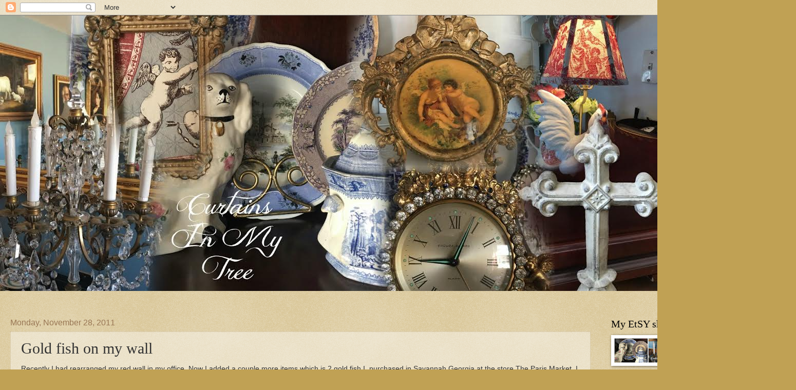

--- FILE ---
content_type: text/html; charset=UTF-8
request_url: https://curtainsinmytree.blogspot.com/2011/11/gold-fish-on-my-wall.html
body_size: 23254
content:
<!DOCTYPE html>
<html class='v2' dir='ltr' lang='en'>
<head>
<link href='https://www.blogger.com/static/v1/widgets/335934321-css_bundle_v2.css' rel='stylesheet' type='text/css'/>
<meta content='width=1100' name='viewport'/>
<meta content='text/html; charset=UTF-8' http-equiv='Content-Type'/>
<meta content='blogger' name='generator'/>
<link href='https://curtainsinmytree.blogspot.com/favicon.ico' rel='icon' type='image/x-icon'/>
<link href='http://curtainsinmytree.blogspot.com/2011/11/gold-fish-on-my-wall.html' rel='canonical'/>
<link rel="alternate" type="application/atom+xml" title="Curtains In My Tree - Atom" href="https://curtainsinmytree.blogspot.com/feeds/posts/default" />
<link rel="alternate" type="application/rss+xml" title="Curtains In My Tree - RSS" href="https://curtainsinmytree.blogspot.com/feeds/posts/default?alt=rss" />
<link rel="service.post" type="application/atom+xml" title="Curtains In My Tree - Atom" href="https://www.blogger.com/feeds/6175247437782393501/posts/default" />

<link rel="alternate" type="application/atom+xml" title="Curtains In My Tree - Atom" href="https://curtainsinmytree.blogspot.com/feeds/5763866457197119961/comments/default" />
<!--Can't find substitution for tag [blog.ieCssRetrofitLinks]-->
<link href='https://blogger.googleusercontent.com/img/b/R29vZ2xl/AVvXsEgqF56DHvMxIKZTL5xwRRD3K7UpGbftn23HADzkanGw4QRD9jT6BWIMgE_T6nCPRvpK0Akee2nOj9rJ3p626pwUlXhs6Of12BSIxucMydb9OX3WvBiOd4oZG3FTBzZolLWbMB4JGvDAXag/s320/office+redo+067.JPG' rel='image_src'/>
<meta content='http://curtainsinmytree.blogspot.com/2011/11/gold-fish-on-my-wall.html' property='og:url'/>
<meta content='Gold fish on my wall' property='og:title'/>
<meta content='Recently I had rearranged my red wall in my office. Now I added a couple more items which is 2 gold fish I  purchased in Savannah Georgia at...' property='og:description'/>
<meta content='https://blogger.googleusercontent.com/img/b/R29vZ2xl/AVvXsEgqF56DHvMxIKZTL5xwRRD3K7UpGbftn23HADzkanGw4QRD9jT6BWIMgE_T6nCPRvpK0Akee2nOj9rJ3p626pwUlXhs6Of12BSIxucMydb9OX3WvBiOd4oZG3FTBzZolLWbMB4JGvDAXag/w1200-h630-p-k-no-nu/office+redo+067.JPG' property='og:image'/>
<title>Curtains In My Tree: Gold fish on my wall</title>
<style id='page-skin-1' type='text/css'><!--
/*
-----------------------------------------------
Blogger Template Style
Name:     Watermark
Designer: Blogger
URL:      www.blogger.com
----------------------------------------------- */
/* Use this with templates/1ktemplate-*.html */
/* Content
----------------------------------------------- */
body {
font: normal normal 14px Arial, Tahoma, Helvetica, FreeSans, sans-serif;
color: #333333;
background: #c0a154 url(https://resources.blogblog.com/blogblog/data/1kt/watermark/body_background_birds.png) repeat scroll top left;
}
html body .content-outer {
min-width: 0;
max-width: 100%;
width: 100%;
}
.content-outer {
font-size: 92%;
}
a:link {
text-decoration:none;
color: #cc3300;
}
a:visited {
text-decoration:none;
color: #993322;
}
a:hover {
text-decoration:underline;
color: #ff3300;
}
.body-fauxcolumns .cap-top {
margin-top: 30px;
background: transparent url(https://resources.blogblog.com/blogblog/data/1kt/watermark/body_overlay_birds.png) no-repeat scroll top right;
height: 121px;
}
.content-inner {
padding: 0;
}
/* Header
----------------------------------------------- */
.header-inner .Header .titlewrapper,
.header-inner .Header .descriptionwrapper {
padding-left: 20px;
padding-right: 20px;
}
.Header h1 {
font: normal normal 60px Georgia, Utopia, 'Palatino Linotype', Palatino, serif;
color: #ffffff;
text-shadow: 2px 2px rgba(0, 0, 0, .1);
}
.Header h1 a {
color: #ffffff;
}
.Header .description {
font-size: 140%;
color: #997755;
}
/* Tabs
----------------------------------------------- */
.tabs-inner .section {
margin: 0 20px;
}
.tabs-inner .PageList, .tabs-inner .LinkList, .tabs-inner .Labels {
margin-left: -11px;
margin-right: -11px;
background-color: transparent;
border-top: 0 solid #ffffff;
border-bottom: 0 solid #ffffff;
-moz-box-shadow: 0 0 0 rgba(0, 0, 0, .3);
-webkit-box-shadow: 0 0 0 rgba(0, 0, 0, .3);
-goog-ms-box-shadow: 0 0 0 rgba(0, 0, 0, .3);
box-shadow: 0 0 0 rgba(0, 0, 0, .3);
}
.tabs-inner .PageList .widget-content,
.tabs-inner .LinkList .widget-content,
.tabs-inner .Labels .widget-content {
margin: -3px -11px;
background: transparent none  no-repeat scroll right;
}
.tabs-inner .widget ul {
padding: 2px 25px;
max-height: 34px;
background: transparent none no-repeat scroll left;
}
.tabs-inner .widget li {
border: none;
}
.tabs-inner .widget li a {
display: inline-block;
padding: .25em 1em;
font: normal normal 20px Georgia, Utopia, 'Palatino Linotype', Palatino, serif;
color: #cc3300;
border-right: 1px solid #c0a154;
}
.tabs-inner .widget li:first-child a {
border-left: 1px solid #c0a154;
}
.tabs-inner .widget li.selected a, .tabs-inner .widget li a:hover {
color: #000000;
}
/* Headings
----------------------------------------------- */
h2 {
font: normal normal 20px Georgia, Utopia, 'Palatino Linotype', Palatino, serif;
color: #000000;
margin: 0 0 .5em;
}
h2.date-header {
font: normal normal 16px Arial, Tahoma, Helvetica, FreeSans, sans-serif;
color: #997755;
}
/* Main
----------------------------------------------- */
.main-inner .column-center-inner,
.main-inner .column-left-inner,
.main-inner .column-right-inner {
padding: 0 5px;
}
.main-outer {
margin-top: 0;
background: transparent none no-repeat scroll top left;
}
.main-inner {
padding-top: 30px;
}
.main-cap-top {
position: relative;
}
.main-cap-top .cap-right {
position: absolute;
height: 0;
width: 100%;
bottom: 0;
background: transparent none repeat-x scroll bottom center;
}
.main-cap-top .cap-left {
position: absolute;
height: 245px;
width: 280px;
right: 0;
bottom: 0;
background: transparent none no-repeat scroll bottom left;
}
/* Posts
----------------------------------------------- */
.post-outer {
padding: 15px 20px;
margin: 0 0 25px;
background: transparent url(https://resources.blogblog.com/blogblog/data/1kt/watermark/post_background_birds.png) repeat scroll top left;
_background-image: none;
border: dotted 1px #ccbb99;
-moz-box-shadow: 0 0 0 rgba(0, 0, 0, .1);
-webkit-box-shadow: 0 0 0 rgba(0, 0, 0, .1);
-goog-ms-box-shadow: 0 0 0 rgba(0, 0, 0, .1);
box-shadow: 0 0 0 rgba(0, 0, 0, .1);
}
h3.post-title {
font: normal normal 30px Georgia, Utopia, 'Palatino Linotype', Palatino, serif;
margin: 0;
}
.comments h4 {
font: normal normal 30px Georgia, Utopia, 'Palatino Linotype', Palatino, serif;
margin: 1em 0 0;
}
.post-body {
font-size: 105%;
line-height: 1.5;
position: relative;
}
.post-header {
margin: 0 0 1em;
color: #997755;
}
.post-footer {
margin: 10px 0 0;
padding: 10px 0 0;
color: #997755;
border-top: dashed 1px #777777;
}
#blog-pager {
font-size: 140%
}
#comments .comment-author {
padding-top: 1.5em;
border-top: dashed 1px #777777;
background-position: 0 1.5em;
}
#comments .comment-author:first-child {
padding-top: 0;
border-top: none;
}
.avatar-image-container {
margin: .2em 0 0;
}
/* Comments
----------------------------------------------- */
.comments .comments-content .icon.blog-author {
background-repeat: no-repeat;
background-image: url([data-uri]);
}
.comments .comments-content .loadmore a {
border-top: 1px solid #777777;
border-bottom: 1px solid #777777;
}
.comments .continue {
border-top: 2px solid #777777;
}
/* Widgets
----------------------------------------------- */
.widget ul, .widget #ArchiveList ul.flat {
padding: 0;
list-style: none;
}
.widget ul li, .widget #ArchiveList ul.flat li {
padding: .35em 0;
text-indent: 0;
border-top: dashed 1px #777777;
}
.widget ul li:first-child, .widget #ArchiveList ul.flat li:first-child {
border-top: none;
}
.widget .post-body ul {
list-style: disc;
}
.widget .post-body ul li {
border: none;
}
.widget .zippy {
color: #777777;
}
.post-body img, .post-body .tr-caption-container, .Profile img, .Image img,
.BlogList .item-thumbnail img {
padding: 5px;
background: #fff;
-moz-box-shadow: 1px 1px 5px rgba(0, 0, 0, .5);
-webkit-box-shadow: 1px 1px 5px rgba(0, 0, 0, .5);
-goog-ms-box-shadow: 1px 1px 5px rgba(0, 0, 0, .5);
box-shadow: 1px 1px 5px rgba(0, 0, 0, .5);
}
.post-body img, .post-body .tr-caption-container {
padding: 8px;
}
.post-body .tr-caption-container {
color: #333333;
}
.post-body .tr-caption-container img {
padding: 0;
background: transparent;
border: none;
-moz-box-shadow: 0 0 0 rgba(0, 0, 0, .1);
-webkit-box-shadow: 0 0 0 rgba(0, 0, 0, .1);
-goog-ms-box-shadow: 0 0 0 rgba(0, 0, 0, .1);
box-shadow: 0 0 0 rgba(0, 0, 0, .1);
}
/* Footer
----------------------------------------------- */
.footer-outer {
color:#ccbb99;
background: #330000 url(https://resources.blogblog.com/blogblog/data/1kt/watermark/body_background_navigator.png) repeat scroll top left;
}
.footer-outer a {
color: #ff7755;
}
.footer-outer a:visited {
color: #dd5533;
}
.footer-outer a:hover {
color: #ff9977;
}
.footer-outer .widget h2 {
color: #eeddbb;
}
/* Mobile
----------------------------------------------- */
body.mobile  {
background-size: 100% auto;
}
.mobile .body-fauxcolumn-outer {
background: transparent none repeat scroll top left;
}
html .mobile .mobile-date-outer {
border-bottom: none;
background: transparent url(https://resources.blogblog.com/blogblog/data/1kt/watermark/post_background_birds.png) repeat scroll top left;
_background-image: none;
margin-bottom: 10px;
}
.mobile .main-inner .date-outer {
padding: 0;
}
.mobile .main-inner .date-header {
margin: 10px;
}
.mobile .main-cap-top {
z-index: -1;
}
.mobile .content-outer {
font-size: 100%;
}
.mobile .post-outer {
padding: 10px;
}
.mobile .main-cap-top .cap-left {
background: transparent none no-repeat scroll bottom left;
}
.mobile .body-fauxcolumns .cap-top {
margin: 0;
}
.mobile-link-button {
background: transparent url(https://resources.blogblog.com/blogblog/data/1kt/watermark/post_background_birds.png) repeat scroll top left;
}
.mobile-link-button a:link, .mobile-link-button a:visited {
color: #cc3300;
}
.mobile-index-date .date-header {
color: #997755;
}
.mobile-index-contents {
color: #333333;
}
.mobile .tabs-inner .section {
margin: 0;
}
.mobile .tabs-inner .PageList {
margin-left: 0;
margin-right: 0;
}
.mobile .tabs-inner .PageList .widget-content {
margin: 0;
color: #000000;
background: transparent url(https://resources.blogblog.com/blogblog/data/1kt/watermark/post_background_birds.png) repeat scroll top left;
}
.mobile .tabs-inner .PageList .widget-content .pagelist-arrow {
border-left: 1px solid #c0a154;
}

--></style>
<style id='template-skin-1' type='text/css'><!--
body {
min-width: 1410px;
}
.content-outer, .content-fauxcolumn-outer, .region-inner {
min-width: 1410px;
max-width: 1410px;
_width: 1410px;
}
.main-inner .columns {
padding-left: 0;
padding-right: 240px;
}
.main-inner .fauxcolumn-center-outer {
left: 0;
right: 240px;
/* IE6 does not respect left and right together */
_width: expression(this.parentNode.offsetWidth -
parseInt("0") -
parseInt("240px") + 'px');
}
.main-inner .fauxcolumn-left-outer {
width: 0;
}
.main-inner .fauxcolumn-right-outer {
width: 240px;
}
.main-inner .column-left-outer {
width: 0;
right: 100%;
margin-left: -0;
}
.main-inner .column-right-outer {
width: 240px;
margin-right: -240px;
}
#layout {
min-width: 0;
}
#layout .content-outer {
min-width: 0;
width: 800px;
}
#layout .region-inner {
min-width: 0;
width: auto;
}
body#layout div.add_widget {
padding: 8px;
}
body#layout div.add_widget a {
margin-left: 32px;
}
--></style>
<link href='https://www.blogger.com/dyn-css/authorization.css?targetBlogID=6175247437782393501&amp;zx=d6241216-0951-437b-b793-893a6142c4e0' media='none' onload='if(media!=&#39;all&#39;)media=&#39;all&#39;' rel='stylesheet'/><noscript><link href='https://www.blogger.com/dyn-css/authorization.css?targetBlogID=6175247437782393501&amp;zx=d6241216-0951-437b-b793-893a6142c4e0' rel='stylesheet'/></noscript>
<meta name='google-adsense-platform-account' content='ca-host-pub-1556223355139109'/>
<meta name='google-adsense-platform-domain' content='blogspot.com'/>

</head>
<body class='loading variant-birds'>
<div class='navbar section' id='navbar' name='Navbar'><div class='widget Navbar' data-version='1' id='Navbar1'><script type="text/javascript">
    function setAttributeOnload(object, attribute, val) {
      if(window.addEventListener) {
        window.addEventListener('load',
          function(){ object[attribute] = val; }, false);
      } else {
        window.attachEvent('onload', function(){ object[attribute] = val; });
      }
    }
  </script>
<div id="navbar-iframe-container"></div>
<script type="text/javascript" src="https://apis.google.com/js/platform.js"></script>
<script type="text/javascript">
      gapi.load("gapi.iframes:gapi.iframes.style.bubble", function() {
        if (gapi.iframes && gapi.iframes.getContext) {
          gapi.iframes.getContext().openChild({
              url: 'https://www.blogger.com/navbar/6175247437782393501?po\x3d5763866457197119961\x26origin\x3dhttps://curtainsinmytree.blogspot.com',
              where: document.getElementById("navbar-iframe-container"),
              id: "navbar-iframe"
          });
        }
      });
    </script><script type="text/javascript">
(function() {
var script = document.createElement('script');
script.type = 'text/javascript';
script.src = '//pagead2.googlesyndication.com/pagead/js/google_top_exp.js';
var head = document.getElementsByTagName('head')[0];
if (head) {
head.appendChild(script);
}})();
</script>
</div></div>
<div class='body-fauxcolumns'>
<div class='fauxcolumn-outer body-fauxcolumn-outer'>
<div class='cap-top'>
<div class='cap-left'></div>
<div class='cap-right'></div>
</div>
<div class='fauxborder-left'>
<div class='fauxborder-right'></div>
<div class='fauxcolumn-inner'>
</div>
</div>
<div class='cap-bottom'>
<div class='cap-left'></div>
<div class='cap-right'></div>
</div>
</div>
</div>
<div class='content'>
<div class='content-fauxcolumns'>
<div class='fauxcolumn-outer content-fauxcolumn-outer'>
<div class='cap-top'>
<div class='cap-left'></div>
<div class='cap-right'></div>
</div>
<div class='fauxborder-left'>
<div class='fauxborder-right'></div>
<div class='fauxcolumn-inner'>
</div>
</div>
<div class='cap-bottom'>
<div class='cap-left'></div>
<div class='cap-right'></div>
</div>
</div>
</div>
<div class='content-outer'>
<div class='content-cap-top cap-top'>
<div class='cap-left'></div>
<div class='cap-right'></div>
</div>
<div class='fauxborder-left content-fauxborder-left'>
<div class='fauxborder-right content-fauxborder-right'></div>
<div class='content-inner'>
<header>
<div class='header-outer'>
<div class='header-cap-top cap-top'>
<div class='cap-left'></div>
<div class='cap-right'></div>
</div>
<div class='fauxborder-left header-fauxborder-left'>
<div class='fauxborder-right header-fauxborder-right'></div>
<div class='region-inner header-inner'>
<div class='header section' id='header' name='Header'><div class='widget Header' data-version='1' id='Header1'>
<div id='header-inner'>
<a href='https://curtainsinmytree.blogspot.com/' style='display: block'>
<img alt='Curtains In My Tree' height='537px; ' id='Header1_headerimg' src='https://blogger.googleusercontent.com/img/b/R29vZ2xl/AVvXsEiBMaHujaaz6aKaKoqK8l8bASGlylgBfVg435W9EQqvV1d2Mhs98LNat70Dj6bHWgAr78El6tZzOS6uF7CmGglRg2d5BI0p5QHB-CwScDSqFPuTaALRetmWMY-bt03ApHzuQf6yDHn-4CR7/s1600/new+header+b.jpg' style='display: block' width='1289px; '/>
</a>
<div class='descriptionwrapper'>
<p class='description'><span>
</span></p>
</div>
</div>
</div></div>
</div>
</div>
<div class='header-cap-bottom cap-bottom'>
<div class='cap-left'></div>
<div class='cap-right'></div>
</div>
</div>
</header>
<div class='tabs-outer'>
<div class='tabs-cap-top cap-top'>
<div class='cap-left'></div>
<div class='cap-right'></div>
</div>
<div class='fauxborder-left tabs-fauxborder-left'>
<div class='fauxborder-right tabs-fauxborder-right'></div>
<div class='region-inner tabs-inner'>
<div class='tabs section' id='crosscol' name='Cross-Column'><div class='widget PageList' data-version='1' id='PageList1'>
<h2>Pages</h2>
<div class='widget-content'>
<ul>
</ul>
<div class='clear'></div>
</div>
</div></div>
<div class='tabs no-items section' id='crosscol-overflow' name='Cross-Column 2'></div>
</div>
</div>
<div class='tabs-cap-bottom cap-bottom'>
<div class='cap-left'></div>
<div class='cap-right'></div>
</div>
</div>
<div class='main-outer'>
<div class='main-cap-top cap-top'>
<div class='cap-left'></div>
<div class='cap-right'></div>
</div>
<div class='fauxborder-left main-fauxborder-left'>
<div class='fauxborder-right main-fauxborder-right'></div>
<div class='region-inner main-inner'>
<div class='columns fauxcolumns'>
<div class='fauxcolumn-outer fauxcolumn-center-outer'>
<div class='cap-top'>
<div class='cap-left'></div>
<div class='cap-right'></div>
</div>
<div class='fauxborder-left'>
<div class='fauxborder-right'></div>
<div class='fauxcolumn-inner'>
</div>
</div>
<div class='cap-bottom'>
<div class='cap-left'></div>
<div class='cap-right'></div>
</div>
</div>
<div class='fauxcolumn-outer fauxcolumn-left-outer'>
<div class='cap-top'>
<div class='cap-left'></div>
<div class='cap-right'></div>
</div>
<div class='fauxborder-left'>
<div class='fauxborder-right'></div>
<div class='fauxcolumn-inner'>
</div>
</div>
<div class='cap-bottom'>
<div class='cap-left'></div>
<div class='cap-right'></div>
</div>
</div>
<div class='fauxcolumn-outer fauxcolumn-right-outer'>
<div class='cap-top'>
<div class='cap-left'></div>
<div class='cap-right'></div>
</div>
<div class='fauxborder-left'>
<div class='fauxborder-right'></div>
<div class='fauxcolumn-inner'>
</div>
</div>
<div class='cap-bottom'>
<div class='cap-left'></div>
<div class='cap-right'></div>
</div>
</div>
<!-- corrects IE6 width calculation -->
<div class='columns-inner'>
<div class='column-center-outer'>
<div class='column-center-inner'>
<div class='main section' id='main' name='Main'><div class='widget Blog' data-version='1' id='Blog1'>
<div class='blog-posts hfeed'>

          <div class="date-outer">
        
<h2 class='date-header'><span>Monday, November 28, 2011</span></h2>

          <div class="date-posts">
        
<div class='post-outer'>
<div class='post hentry uncustomized-post-template' itemprop='blogPost' itemscope='itemscope' itemtype='http://schema.org/BlogPosting'>
<meta content='https://blogger.googleusercontent.com/img/b/R29vZ2xl/AVvXsEgqF56DHvMxIKZTL5xwRRD3K7UpGbftn23HADzkanGw4QRD9jT6BWIMgE_T6nCPRvpK0Akee2nOj9rJ3p626pwUlXhs6Of12BSIxucMydb9OX3WvBiOd4oZG3FTBzZolLWbMB4JGvDAXag/s320/office+redo+067.JPG' itemprop='image_url'/>
<meta content='6175247437782393501' itemprop='blogId'/>
<meta content='5763866457197119961' itemprop='postId'/>
<a name='5763866457197119961'></a>
<h3 class='post-title entry-title' itemprop='name'>
Gold fish on my wall
</h3>
<div class='post-header'>
<div class='post-header-line-1'></div>
</div>
<div class='post-body entry-content' id='post-body-5763866457197119961' itemprop='description articleBody'>
Recently I had rearranged my red wall in my office. Now I added a couple more items which is 2 gold fish&nbsp;I &nbsp;purchased in Savannah Georgia at the store The Paris Market. I thought I would put them on the door in my bathroom which is how they were displayed&nbsp;in the store. I think they look great on the red wall&nbsp; with the other gold frames etc<br />
<br />
before&nbsp; the fish<br />
<br />
<div class="separator" style="clear: both; text-align: center;"><a href="https://blogger.googleusercontent.com/img/b/R29vZ2xl/AVvXsEgqF56DHvMxIKZTL5xwRRD3K7UpGbftn23HADzkanGw4QRD9jT6BWIMgE_T6nCPRvpK0Akee2nOj9rJ3p626pwUlXhs6Of12BSIxucMydb9OX3WvBiOd4oZG3FTBzZolLWbMB4JGvDAXag/s1600/office+redo+067.JPG" imageanchor="1" style="margin-left: 1em; margin-right: 1em;"><img border="0" hda="true" height="213" src="https://blogger.googleusercontent.com/img/b/R29vZ2xl/AVvXsEgqF56DHvMxIKZTL5xwRRD3K7UpGbftn23HADzkanGw4QRD9jT6BWIMgE_T6nCPRvpK0Akee2nOj9rJ3p626pwUlXhs6Of12BSIxucMydb9OX3WvBiOd4oZG3FTBzZolLWbMB4JGvDAXag/s320/office+redo+067.JPG" width="320" /></a></div>fish added<br />
<br />
<br />
<br />
<div class="separator" style="clear: both; text-align: center;"><a href="https://blogger.googleusercontent.com/img/b/R29vZ2xl/AVvXsEhOOCFK3rVgI27gBp5nAis1cZzCbtU0QYZl2wLxTm-PNgDRECr5fRlaWL3x7_IAtlc2RYhRkuOVjle44trUax30JCg-hSEi5TkSvm4RM1Zv7dRD6bVwOY_57aORRMogm_-ZuWPCqSqdMsc/s1600/gold+fish+ottoman+017.JPG" imageanchor="1" style="margin-left: 1em; margin-right: 1em;"><img border="0" hda="true" height="213" src="https://blogger.googleusercontent.com/img/b/R29vZ2xl/AVvXsEhOOCFK3rVgI27gBp5nAis1cZzCbtU0QYZl2wLxTm-PNgDRECr5fRlaWL3x7_IAtlc2RYhRkuOVjle44trUax30JCg-hSEi5TkSvm4RM1Zv7dRD6bVwOY_57aORRMogm_-ZuWPCqSqdMsc/s320/gold+fish+ottoman+017.JPG" width="320" /></a></div><br />
<div class="separator" style="clear: both; text-align: center;"><a href="https://blogger.googleusercontent.com/img/b/R29vZ2xl/AVvXsEhY9hqDBgAymu9QioZcJlIN7NDc6xzLC9N-0VFFePjW5pH00UmhMt1v6fK5bjf2IdIAytnNi0TfbORnwmyvkssRfmDbbny6H7kuvDwkQZAxfcH74aNXYYnUq6SHjlHr4xq_6zBF-KniElA/s1600/gold+fish+ottoman+018.JPG" imageanchor="1" style="margin-left: 1em; margin-right: 1em;"><img border="0" hda="true" height="213" src="https://blogger.googleusercontent.com/img/b/R29vZ2xl/AVvXsEhY9hqDBgAymu9QioZcJlIN7NDc6xzLC9N-0VFFePjW5pH00UmhMt1v6fK5bjf2IdIAytnNi0TfbORnwmyvkssRfmDbbny6H7kuvDwkQZAxfcH74aNXYYnUq6SHjlHr4xq_6zBF-KniElA/s320/gold+fish+ottoman+018.JPG" width="320" /></a></div><br />
<br />
I thought well they look good with the other gold frames etc so here there are swimming up the wall<br />
<br />
<div class="separator" style="clear: both; text-align: center;"><a href="https://blogger.googleusercontent.com/img/b/R29vZ2xl/AVvXsEj1pdV7M9_PSIsJK-3AMMZNQzywVXoKg8C220R0gfyoCAltEwbRdZsHDYYwH8h3w21OsFhRgWnJY_b_echYKWHQD0Ps9JrehTjzWBPjOlGR5BnYgvUcMFzwi673FYUPGZ8S6D8c2ujCLeI/s1600/gold+fish+ottoman+019.JPG" imageanchor="1" style="margin-left: 1em; margin-right: 1em;"><img border="0" hda="true" height="320" src="https://blogger.googleusercontent.com/img/b/R29vZ2xl/AVvXsEj1pdV7M9_PSIsJK-3AMMZNQzywVXoKg8C220R0gfyoCAltEwbRdZsHDYYwH8h3w21OsFhRgWnJY_b_echYKWHQD0Ps9JrehTjzWBPjOlGR5BnYgvUcMFzwi673FYUPGZ8S6D8c2ujCLeI/s320/gold+fish+ottoman+019.JPG" width="213" /></a></div>&nbsp;&nbsp;&nbsp;&nbsp;&nbsp;&nbsp;&nbsp;&nbsp;&nbsp;&nbsp;&nbsp;&nbsp;&nbsp;&nbsp;&nbsp;&nbsp;&nbsp;&nbsp;&nbsp;&nbsp;&nbsp;&nbsp;&nbsp;&nbsp;&nbsp;&nbsp;&nbsp;&nbsp;&nbsp;&nbsp;&nbsp;&nbsp;&nbsp;&nbsp;&nbsp;&nbsp;&nbsp;&nbsp;&nbsp;&nbsp;&nbsp;&nbsp;&nbsp;&nbsp;&nbsp;&nbsp;&nbsp;&nbsp;&nbsp;&nbsp;&nbsp;&nbsp;&nbsp; <br />
&nbsp;&nbsp;&nbsp;&nbsp;&nbsp;&nbsp;&nbsp;My new silver table found it at Tuesday Morning. I found this before Thanksgiving week and just piled it full of treasures setting it next to a window for the time being. Making room for my Christmas tree in the big window&nbsp;. This table has a glass top <br />
&nbsp;&nbsp;&nbsp;&nbsp;&nbsp;&nbsp;&nbsp;&nbsp;&nbsp;&nbsp;&nbsp;&nbsp;&nbsp;&nbsp;&nbsp;&nbsp;&nbsp;&nbsp;&nbsp;&nbsp;&nbsp;&nbsp;&nbsp;&nbsp;&nbsp;&nbsp;&nbsp;&nbsp;&nbsp;&nbsp;&nbsp;&nbsp;&nbsp;&nbsp;&nbsp;&nbsp;&nbsp;&nbsp;&nbsp;&nbsp;&nbsp;&nbsp;&nbsp;&nbsp;&nbsp;&nbsp; <br />
<div class="separator" style="clear: both; text-align: center;"><a href="https://blogger.googleusercontent.com/img/b/R29vZ2xl/AVvXsEjVqsDU9XOtDTmuXsnz48MRbdUGN0zeqWJFwtGw-s7ZxMq-HB8iiRPFW50TC5wUV439UlVnIX08BE3TmZtx5TuQb6Pjecp9llko2jkGaqvPJSMx7quZYG9D-PrEDO16o-rSeiWoQcU0YIU/s1600/gold+fish+ottoman+013.JPG" imageanchor="1" style="margin-left: 1em; margin-right: 1em;"><img border="0" hda="true" height="320" src="https://blogger.googleusercontent.com/img/b/R29vZ2xl/AVvXsEjVqsDU9XOtDTmuXsnz48MRbdUGN0zeqWJFwtGw-s7ZxMq-HB8iiRPFW50TC5wUV439UlVnIX08BE3TmZtx5TuQb6Pjecp9llko2jkGaqvPJSMx7quZYG9D-PrEDO16o-rSeiWoQcU0YIU/s320/gold+fish+ottoman+013.JPG" width="213" /></a></div><br />
<br />
<div class="separator" style="clear: both; text-align: center;"><a href="https://blogger.googleusercontent.com/img/b/R29vZ2xl/AVvXsEhLe5Vyaq2JFr811VJ17i5iAffKk0ocvTXkQZ_aPrf48bCzqpXPf8sZ5tshbbyOiPj9uZdRmOts5oSSfs_smiXXDDtzOjDCgANkJEOUsfBOknere78Exy50-fxVENTZtndcj_4K9FoYyG4/s1600/gold+fish+ottoman+007.JPG" imageanchor="1" style="margin-left: 1em; margin-right: 1em;"><img border="0" hda="true" height="320" src="https://blogger.googleusercontent.com/img/b/R29vZ2xl/AVvXsEhLe5Vyaq2JFr811VJ17i5iAffKk0ocvTXkQZ_aPrf48bCzqpXPf8sZ5tshbbyOiPj9uZdRmOts5oSSfs_smiXXDDtzOjDCgANkJEOUsfBOknere78Exy50-fxVENTZtndcj_4K9FoYyG4/s320/gold+fish+ottoman+007.JPG" width="213" /></a></div>Also remember where I showed my chandelier in my bedroom <br />
<br />
<div class="separator" style="clear: both; text-align: center;"><a href="https://blogger.googleusercontent.com/img/b/R29vZ2xl/AVvXsEgRUHBKnxP0cWDEs918Zv1Cegi5fhtWm8gKzsAlynZgaAqyVA_zzlyBrV9_9Xi8yaBLKDuE3vl2RDrw5r-P8i5ABIo2igmZ4cAkjk09E607xqZTTEmYYT46NCKkltjby_WMJg83L8-TLVs/s1600/office+redo+053.JPG" imageanchor="1" style="margin-left: 1em; margin-right: 1em;"><img border="0" hda="true" height="320" src="https://blogger.googleusercontent.com/img/b/R29vZ2xl/AVvXsEgRUHBKnxP0cWDEs918Zv1Cegi5fhtWm8gKzsAlynZgaAqyVA_zzlyBrV9_9Xi8yaBLKDuE3vl2RDrw5r-P8i5ABIo2igmZ4cAkjk09E607xqZTTEmYYT46NCKkltjby_WMJg83L8-TLVs/s320/office+redo+053.JPG" width="213" /></a></div>I found 4 little pink silk shades at The Market Place antique mall here in town . I had won a $10.00 gift certificate so got them 1/2 price<br />
<br />
<div class="separator" style="clear: both; text-align: center;"><a href="https://blogger.googleusercontent.com/img/b/R29vZ2xl/AVvXsEgxqpUXf1Zv5Dyl0Ftapponpw-qjunMReqm_iS9MJD4GX0-Yt16H7ozjvWwkebylPU_9tKofmiXCln1tn32XUFHhV5zbpkQGgRGzhc4mk07WJToS34OQUQU1vYlk6yw3iIwXB7rOU9jVG4/s1600/office+redo+064.JPG" imageanchor="1" style="margin-left: 1em; margin-right: 1em;"><img border="0" hda="true" height="213" src="https://blogger.googleusercontent.com/img/b/R29vZ2xl/AVvXsEgxqpUXf1Zv5Dyl0Ftapponpw-qjunMReqm_iS9MJD4GX0-Yt16H7ozjvWwkebylPU_9tKofmiXCln1tn32XUFHhV5zbpkQGgRGzhc4mk07WJToS34OQUQU1vYlk6yw3iIwXB7rOU9jVG4/s320/office+redo+064.JPG" width="320" /></a></div><br />
<div class="separator" style="clear: both; text-align: center;"><a href="https://blogger.googleusercontent.com/img/b/R29vZ2xl/AVvXsEjLeNEgqnTZhiNGniV-UXLQ_VWpjaVlrOds32rHk0HxxNybOUJppGRzkieM01mLph048ugxpEMe_EITVA2CghD-otdGEf6rG7qgiUVSyAVn4jOIe6ROlCHNuzjpW032rbDELt6wi3mEcbo/s1600/office+redo+065.JPG" imageanchor="1" style="margin-left: 1em; margin-right: 1em;"><img border="0" hda="true" height="320" src="https://blogger.googleusercontent.com/img/b/R29vZ2xl/AVvXsEjLeNEgqnTZhiNGniV-UXLQ_VWpjaVlrOds32rHk0HxxNybOUJppGRzkieM01mLph048ugxpEMe_EITVA2CghD-otdGEf6rG7qgiUVSyAVn4jOIe6ROlCHNuzjpW032rbDELt6wi3mEcbo/s320/office+redo+065.JPG" width="213" /></a></div>&nbsp;&nbsp;&nbsp;&nbsp;&nbsp;&nbsp;&nbsp;&nbsp;&nbsp;&nbsp;&nbsp;&nbsp;&nbsp;&nbsp;&nbsp;&nbsp;&nbsp;&nbsp;&nbsp;&nbsp;&nbsp;&nbsp;&nbsp;&nbsp;&nbsp;&nbsp;&nbsp;&nbsp;&nbsp;&nbsp;&nbsp;&nbsp;&nbsp;&nbsp;&nbsp;&nbsp;&nbsp;&nbsp;&nbsp;&nbsp;&nbsp;&nbsp; <br />
&nbsp;&nbsp;&nbsp;&nbsp;&nbsp;&nbsp;&nbsp;&nbsp;&nbsp;&nbsp;&nbsp;&nbsp;&nbsp;&nbsp;&nbsp;&nbsp;&nbsp;&nbsp;&nbsp;&nbsp;&nbsp;&nbsp;&nbsp;&nbsp;&nbsp;&nbsp;&nbsp;&nbsp;&nbsp;&nbsp;&nbsp;&nbsp;&nbsp;&nbsp;&nbsp;&nbsp;&nbsp;&nbsp;&nbsp;&nbsp;&nbsp;&nbsp;&nbsp;&nbsp;&nbsp;&nbsp;&nbsp;&nbsp;&nbsp; <br />
&nbsp;Now it's time to get the Christmas decor out and start decorating. My son in law brought my large tree up to my living room for me so now I am excited to get it decorated then on to my white tree for the office , then the little silver tree for my bathroon, then the large silver tree with the color wheel for the studio. &nbsp;I love Christmas decorations and have an entire closet downstairs under my steps full plus more in the walk in closet downstairs which use to be a small&nbsp; bedroom<br />
<br />
Ya all be sure and check out this post by Richard it's a house he redesigned for a historic house in Louisiana Missouri. A few weeks ago the owners ask me to spend the weekend with them.I did a post also of the house . <a href="http://myoldhistorichouse.blogspot.com/2011/11/house-transformed-for-christmas.html">My Historic Old House </a><br />
&nbsp;&nbsp;&nbsp;&nbsp;&nbsp;&nbsp;&nbsp;&nbsp;&nbsp;&nbsp;&nbsp;&nbsp;&nbsp;&nbsp;&nbsp;&nbsp;&nbsp;&nbsp;&nbsp;&nbsp;&nbsp;&nbsp;&nbsp;&nbsp;&nbsp;&nbsp;&nbsp;&nbsp;&nbsp;&nbsp;&nbsp;&nbsp;&nbsp;&nbsp;&nbsp;&nbsp;&nbsp;&nbsp;&nbsp;&nbsp;&nbsp;&nbsp;&nbsp;&nbsp;&nbsp;&nbsp;&nbsp;&nbsp;&nbsp;&nbsp; <br />
&nbsp;&nbsp;&nbsp;&nbsp;&nbsp;&nbsp;&nbsp;&nbsp;&nbsp;&nbsp;&nbsp;&nbsp;&nbsp;&nbsp;&nbsp;&nbsp;&nbsp;&nbsp;&nbsp;&nbsp;&nbsp;&nbsp;&nbsp;&nbsp;&nbsp;&nbsp;&nbsp;&nbsp;&nbsp;&nbsp;&nbsp;&nbsp;&nbsp;&nbsp; <br />
&nbsp;&nbsp;&nbsp;&nbsp;&nbsp;&nbsp;&nbsp;&nbsp;Linky parties I am joining in this week<br />
<br />
<a href="http://betweennapsontheporch.blogspot.com/2011/11/southern-living-mantel-welcome-to-149th.html">Between Naps On The Porch</a><br />
&nbsp;<a href="http://linda-coastalcharm.blogspot.com/2011/11/nifty-thrifty-tuesday-no90.html">Coastal Charm</a><br />
<a href="http://ivyandelephants.blogspot.com/2011/11/whats-it-wednesday-linky-party-launch.html">Ivy &amp; Elephants</a><br />
<a href="http://charmbraceletdiva.blogspot.com/2011/11/club-gw-goodwill-with-charm-bracelet.html">Charm Bracelet Diva</a><br />
&nbsp;&nbsp;<a href="http://www.savvysouthernstyle.blogspot.com/2011/11/wow-us-wednesdays-42.html">Savvy Sothern STyle</a><br />
<a href="http://www.theshabbycreekcottage.com/2011/11/transformation-thursday-giveaway.html">&nbsp;The Shabby Creek Cottage</a><br />
<a href="http://thebrambleberrycottage.blogspot.com/2011/11/time-travel-thursday-73-talented-time.html">&nbsp;The Brambleberry Cottage</a><br />
<a href="http://frenchcountrycottage.blogspot.com/2011/12/feathered-nest-friday-holiday.html">&nbsp;French Country Cottage</a><br />
<a href="http://twenty-eight-0-five.blogspot.com/2011/12/potpourri-party-14.html">&nbsp;&nbsp;&nbsp;&nbsp;2805</a>&nbsp;&nbsp;&nbsp;<br />
<a href="http://howsweetthesound.typepad.com/my_weblog/2011/12/pink-saturday-december-3-2011.html">How Sweet The Sound</a><br />
<a href="http://commonground-debrasvintagedesigns.blogspot.com/2011/12/vintage-inspiration-friday-66-toile.html?utm_source=feedburner&amp;utm_medium=feed&amp;utm_campaign=Feed:%20blogspot/bCGJMl%20(Common%20Ground)">Commond Ground</a>&nbsp;&nbsp;&nbsp;&nbsp;&nbsp;&nbsp;&nbsp;&nbsp;&nbsp;&nbsp;&nbsp;&nbsp;&nbsp;&nbsp;&nbsp;&nbsp;&nbsp;&nbsp;&nbsp;&nbsp;&nbsp;&nbsp;&nbsp;&nbsp;&nbsp;&nbsp;&nbsp;&nbsp;&nbsp;&nbsp;&nbsp;&nbsp;&nbsp;&nbsp;&nbsp;&nbsp;&nbsp;&nbsp;&nbsp;&nbsp;&nbsp;&nbsp;&nbsp;&nbsp;&nbsp;&nbsp;&nbsp;&nbsp;&nbsp;&nbsp;&nbsp;&nbsp;&nbsp;&nbsp;&nbsp;&nbsp;&nbsp;&nbsp;&nbsp;&nbsp;&nbsp;&nbsp;&nbsp;&nbsp;&nbsp;&nbsp;
<div style='clear: both;'></div>
</div>
<div class='post-footer'>
<div class='post-footer-line post-footer-line-1'>
<span class='post-author vcard'>
Posted by
<span class='fn' itemprop='author' itemscope='itemscope' itemtype='http://schema.org/Person'>
<meta content='https://www.blogger.com/profile/04739180504953135365' itemprop='url'/>
<a class='g-profile' href='https://www.blogger.com/profile/04739180504953135365' rel='author' title='author profile'>
<span itemprop='name'>Curtains in  My Tree</span>
</a>
</span>
</span>
<span class='post-timestamp'>
at
<meta content='http://curtainsinmytree.blogspot.com/2011/11/gold-fish-on-my-wall.html' itemprop='url'/>
<a class='timestamp-link' href='https://curtainsinmytree.blogspot.com/2011/11/gold-fish-on-my-wall.html' rel='bookmark' title='permanent link'><abbr class='published' itemprop='datePublished' title='2011-11-28T06:52:00-06:00'>6:52&#8239;AM</abbr></a>
</span>
<span class='post-comment-link'>
</span>
<span class='post-icons'>
<span class='item-action'>
<a href='https://www.blogger.com/email-post/6175247437782393501/5763866457197119961' title='Email Post'>
<img alt='' class='icon-action' height='13' src='https://resources.blogblog.com/img/icon18_email.gif' width='18'/>
</a>
</span>
<span class='item-control blog-admin pid-298668736'>
<a href='https://www.blogger.com/post-edit.g?blogID=6175247437782393501&postID=5763866457197119961&from=pencil' title='Edit Post'>
<img alt='' class='icon-action' height='18' src='https://resources.blogblog.com/img/icon18_edit_allbkg.gif' width='18'/>
</a>
</span>
</span>
<div class='post-share-buttons goog-inline-block'>
<a class='goog-inline-block share-button sb-email' href='https://www.blogger.com/share-post.g?blogID=6175247437782393501&postID=5763866457197119961&target=email' target='_blank' title='Email This'><span class='share-button-link-text'>Email This</span></a><a class='goog-inline-block share-button sb-blog' href='https://www.blogger.com/share-post.g?blogID=6175247437782393501&postID=5763866457197119961&target=blog' onclick='window.open(this.href, "_blank", "height=270,width=475"); return false;' target='_blank' title='BlogThis!'><span class='share-button-link-text'>BlogThis!</span></a><a class='goog-inline-block share-button sb-twitter' href='https://www.blogger.com/share-post.g?blogID=6175247437782393501&postID=5763866457197119961&target=twitter' target='_blank' title='Share to X'><span class='share-button-link-text'>Share to X</span></a><a class='goog-inline-block share-button sb-facebook' href='https://www.blogger.com/share-post.g?blogID=6175247437782393501&postID=5763866457197119961&target=facebook' onclick='window.open(this.href, "_blank", "height=430,width=640"); return false;' target='_blank' title='Share to Facebook'><span class='share-button-link-text'>Share to Facebook</span></a><a class='goog-inline-block share-button sb-pinterest' href='https://www.blogger.com/share-post.g?blogID=6175247437782393501&postID=5763866457197119961&target=pinterest' target='_blank' title='Share to Pinterest'><span class='share-button-link-text'>Share to Pinterest</span></a>
</div>
</div>
<div class='post-footer-line post-footer-line-2'>
<span class='post-labels'>
</span>
</div>
<div class='post-footer-line post-footer-line-3'>
<span class='post-location'>
</span>
</div>
</div>
</div>
<div class='comments' id='comments'>
<a name='comments'></a>
<h4>12 comments:</h4>
<div class='comments-content'>
<script async='async' src='' type='text/javascript'></script>
<script type='text/javascript'>
    (function() {
      var items = null;
      var msgs = null;
      var config = {};

// <![CDATA[
      var cursor = null;
      if (items && items.length > 0) {
        cursor = parseInt(items[items.length - 1].timestamp) + 1;
      }

      var bodyFromEntry = function(entry) {
        var text = (entry &&
                    ((entry.content && entry.content.$t) ||
                     (entry.summary && entry.summary.$t))) ||
            '';
        if (entry && entry.gd$extendedProperty) {
          for (var k in entry.gd$extendedProperty) {
            if (entry.gd$extendedProperty[k].name == 'blogger.contentRemoved') {
              return '<span class="deleted-comment">' + text + '</span>';
            }
          }
        }
        return text;
      }

      var parse = function(data) {
        cursor = null;
        var comments = [];
        if (data && data.feed && data.feed.entry) {
          for (var i = 0, entry; entry = data.feed.entry[i]; i++) {
            var comment = {};
            // comment ID, parsed out of the original id format
            var id = /blog-(\d+).post-(\d+)/.exec(entry.id.$t);
            comment.id = id ? id[2] : null;
            comment.body = bodyFromEntry(entry);
            comment.timestamp = Date.parse(entry.published.$t) + '';
            if (entry.author && entry.author.constructor === Array) {
              var auth = entry.author[0];
              if (auth) {
                comment.author = {
                  name: (auth.name ? auth.name.$t : undefined),
                  profileUrl: (auth.uri ? auth.uri.$t : undefined),
                  avatarUrl: (auth.gd$image ? auth.gd$image.src : undefined)
                };
              }
            }
            if (entry.link) {
              if (entry.link[2]) {
                comment.link = comment.permalink = entry.link[2].href;
              }
              if (entry.link[3]) {
                var pid = /.*comments\/default\/(\d+)\?.*/.exec(entry.link[3].href);
                if (pid && pid[1]) {
                  comment.parentId = pid[1];
                }
              }
            }
            comment.deleteclass = 'item-control blog-admin';
            if (entry.gd$extendedProperty) {
              for (var k in entry.gd$extendedProperty) {
                if (entry.gd$extendedProperty[k].name == 'blogger.itemClass') {
                  comment.deleteclass += ' ' + entry.gd$extendedProperty[k].value;
                } else if (entry.gd$extendedProperty[k].name == 'blogger.displayTime') {
                  comment.displayTime = entry.gd$extendedProperty[k].value;
                }
              }
            }
            comments.push(comment);
          }
        }
        return comments;
      };

      var paginator = function(callback) {
        if (hasMore()) {
          var url = config.feed + '?alt=json&v=2&orderby=published&reverse=false&max-results=50';
          if (cursor) {
            url += '&published-min=' + new Date(cursor).toISOString();
          }
          window.bloggercomments = function(data) {
            var parsed = parse(data);
            cursor = parsed.length < 50 ? null
                : parseInt(parsed[parsed.length - 1].timestamp) + 1
            callback(parsed);
            window.bloggercomments = null;
          }
          url += '&callback=bloggercomments';
          var script = document.createElement('script');
          script.type = 'text/javascript';
          script.src = url;
          document.getElementsByTagName('head')[0].appendChild(script);
        }
      };
      var hasMore = function() {
        return !!cursor;
      };
      var getMeta = function(key, comment) {
        if ('iswriter' == key) {
          var matches = !!comment.author
              && comment.author.name == config.authorName
              && comment.author.profileUrl == config.authorUrl;
          return matches ? 'true' : '';
        } else if ('deletelink' == key) {
          return config.baseUri + '/comment/delete/'
               + config.blogId + '/' + comment.id;
        } else if ('deleteclass' == key) {
          return comment.deleteclass;
        }
        return '';
      };

      var replybox = null;
      var replyUrlParts = null;
      var replyParent = undefined;

      var onReply = function(commentId, domId) {
        if (replybox == null) {
          // lazily cache replybox, and adjust to suit this style:
          replybox = document.getElementById('comment-editor');
          if (replybox != null) {
            replybox.height = '250px';
            replybox.style.display = 'block';
            replyUrlParts = replybox.src.split('#');
          }
        }
        if (replybox && (commentId !== replyParent)) {
          replybox.src = '';
          document.getElementById(domId).insertBefore(replybox, null);
          replybox.src = replyUrlParts[0]
              + (commentId ? '&parentID=' + commentId : '')
              + '#' + replyUrlParts[1];
          replyParent = commentId;
        }
      };

      var hash = (window.location.hash || '#').substring(1);
      var startThread, targetComment;
      if (/^comment-form_/.test(hash)) {
        startThread = hash.substring('comment-form_'.length);
      } else if (/^c[0-9]+$/.test(hash)) {
        targetComment = hash.substring(1);
      }

      // Configure commenting API:
      var configJso = {
        'maxDepth': config.maxThreadDepth
      };
      var provider = {
        'id': config.postId,
        'data': items,
        'loadNext': paginator,
        'hasMore': hasMore,
        'getMeta': getMeta,
        'onReply': onReply,
        'rendered': true,
        'initComment': targetComment,
        'initReplyThread': startThread,
        'config': configJso,
        'messages': msgs
      };

      var render = function() {
        if (window.goog && window.goog.comments) {
          var holder = document.getElementById('comment-holder');
          window.goog.comments.render(holder, provider);
        }
      };

      // render now, or queue to render when library loads:
      if (window.goog && window.goog.comments) {
        render();
      } else {
        window.goog = window.goog || {};
        window.goog.comments = window.goog.comments || {};
        window.goog.comments.loadQueue = window.goog.comments.loadQueue || [];
        window.goog.comments.loadQueue.push(render);
      }
    })();
// ]]>
  </script>
<div id='comment-holder'>
<div class="comment-thread toplevel-thread"><ol id="top-ra"><li class="comment" id="c1153534895458008530"><div class="avatar-image-container"><img src="//4.bp.blogspot.com/_wvHmmlz2Fbs/SarKdMc_LcI/AAAAAAAABKo/HHnObj96Q1I/S45-s35/may%2B10%2B004.jpg" alt=""/></div><div class="comment-block"><div class="comment-header"><cite class="user"><a href="https://www.blogger.com/profile/18114417561785860122" rel="nofollow">Martha</a></cite><span class="icon user "></span><span class="datetime secondary-text"><a rel="nofollow" href="https://curtainsinmytree.blogspot.com/2011/11/gold-fish-on-my-wall.html?showComment=1322485128973#c1153534895458008530">November 28, 2011 at 6:58&#8239;AM</a></span></div><p class="comment-content">Those fish really add to that wall and that little table is just adorable!</p><span class="comment-actions secondary-text"><a class="comment-reply" target="_self" data-comment-id="1153534895458008530">Reply</a><span class="item-control blog-admin blog-admin pid-2013302801"><a target="_self" href="https://www.blogger.com/comment/delete/6175247437782393501/1153534895458008530">Delete</a></span></span></div><div class="comment-replies"><div id="c1153534895458008530-rt" class="comment-thread inline-thread hidden"><span class="thread-toggle thread-expanded"><span class="thread-arrow"></span><span class="thread-count"><a target="_self">Replies</a></span></span><ol id="c1153534895458008530-ra" class="thread-chrome thread-expanded"><div></div><div id="c1153534895458008530-continue" class="continue"><a class="comment-reply" target="_self" data-comment-id="1153534895458008530">Reply</a></div></ol></div></div><div class="comment-replybox-single" id="c1153534895458008530-ce"></div></li><li class="comment" id="c14740040676591930"><div class="avatar-image-container"><img src="//blogger.googleusercontent.com/img/b/R29vZ2xl/AVvXsEjVgfni7J7HeT9pYGA2p71-zyYd52kSIgkDN9ekK3BwGokRknYIBJBaonU9IisgZfsCZrlvl5Z04PzZfbBRfzm7FKXdeuw-KPi4EEmyrSDBWPlvcTYtakgbNODc1ndNmg/s45-c/IMG_0712_sRGB.JPG" alt=""/></div><div class="comment-block"><div class="comment-header"><cite class="user"><a href="https://www.blogger.com/profile/18027781738558115533" rel="nofollow">FABBY&#39;S LIVING</a></cite><span class="icon user "></span><span class="datetime secondary-text"><a rel="nofollow" href="https://curtainsinmytree.blogspot.com/2011/11/gold-fish-on-my-wall.html?showComment=1322492432946#c14740040676591930">November 28, 2011 at 9:00&#8239;AM</a></span></div><p class="comment-content">I love the entire pink wall area with all the pictures and frames...the gold fish really add spark to it all, I love them! I love your shandy in the bedroom too. Have a great week.  FABBY</p><span class="comment-actions secondary-text"><a class="comment-reply" target="_self" data-comment-id="14740040676591930">Reply</a><span class="item-control blog-admin blog-admin pid-1319726743"><a target="_self" href="https://www.blogger.com/comment/delete/6175247437782393501/14740040676591930">Delete</a></span></span></div><div class="comment-replies"><div id="c14740040676591930-rt" class="comment-thread inline-thread hidden"><span class="thread-toggle thread-expanded"><span class="thread-arrow"></span><span class="thread-count"><a target="_self">Replies</a></span></span><ol id="c14740040676591930-ra" class="thread-chrome thread-expanded"><div></div><div id="c14740040676591930-continue" class="continue"><a class="comment-reply" target="_self" data-comment-id="14740040676591930">Reply</a></div></ol></div></div><div class="comment-replybox-single" id="c14740040676591930-ce"></div></li><li class="comment" id="c189263083847946884"><div class="avatar-image-container"><img src="//www.blogger.com/img/blogger_logo_round_35.png" alt=""/></div><div class="comment-block"><div class="comment-header"><cite class="user"><a href="https://www.blogger.com/profile/07682793753660199516" rel="nofollow">Dreaming of Vintage</a></cite><span class="icon user "></span><span class="datetime secondary-text"><a rel="nofollow" href="https://curtainsinmytree.blogspot.com/2011/11/gold-fish-on-my-wall.html?showComment=1322493799423#c189263083847946884">November 28, 2011 at 9:23&#8239;AM</a></span></div><p class="comment-content">Those fish are sooooo cute!</p><span class="comment-actions secondary-text"><a class="comment-reply" target="_self" data-comment-id="189263083847946884">Reply</a><span class="item-control blog-admin blog-admin pid-1985709329"><a target="_self" href="https://www.blogger.com/comment/delete/6175247437782393501/189263083847946884">Delete</a></span></span></div><div class="comment-replies"><div id="c189263083847946884-rt" class="comment-thread inline-thread hidden"><span class="thread-toggle thread-expanded"><span class="thread-arrow"></span><span class="thread-count"><a target="_self">Replies</a></span></span><ol id="c189263083847946884-ra" class="thread-chrome thread-expanded"><div></div><div id="c189263083847946884-continue" class="continue"><a class="comment-reply" target="_self" data-comment-id="189263083847946884">Reply</a></div></ol></div></div><div class="comment-replybox-single" id="c189263083847946884-ce"></div></li><li class="comment" id="c6791261037573573648"><div class="avatar-image-container"><img src="//blogger.googleusercontent.com/img/b/R29vZ2xl/AVvXsEhAXIyBrlr_MW0RZKorO8BQZZIt47Ecrwgf6WEc99pKFgFcrJ7SkO-qCxxaF1gD4Zawra8UWi3-5OM5Fv4AnwKv48QwGLvlm5uwvqTIPnk_TvD8JiHCDpEUcYOxO30q19Q/s45-c/*" alt=""/></div><div class="comment-block"><div class="comment-header"><cite class="user"><a href="https://www.blogger.com/profile/12628852921353676931" rel="nofollow">Cheryl</a></cite><span class="icon user "></span><span class="datetime secondary-text"><a rel="nofollow" href="https://curtainsinmytree.blogspot.com/2011/11/gold-fish-on-my-wall.html?showComment=1322494231193#c6791261037573573648">November 28, 2011 at 9:30&#8239;AM</a></span></div><p class="comment-content">Those fish on the wall are adorable! Your wall is turning into a work of art!</p><span class="comment-actions secondary-text"><a class="comment-reply" target="_self" data-comment-id="6791261037573573648">Reply</a><span class="item-control blog-admin blog-admin pid-2046067603"><a target="_self" href="https://www.blogger.com/comment/delete/6175247437782393501/6791261037573573648">Delete</a></span></span></div><div class="comment-replies"><div id="c6791261037573573648-rt" class="comment-thread inline-thread hidden"><span class="thread-toggle thread-expanded"><span class="thread-arrow"></span><span class="thread-count"><a target="_self">Replies</a></span></span><ol id="c6791261037573573648-ra" class="thread-chrome thread-expanded"><div></div><div id="c6791261037573573648-continue" class="continue"><a class="comment-reply" target="_self" data-comment-id="6791261037573573648">Reply</a></div></ol></div></div><div class="comment-replybox-single" id="c6791261037573573648-ce"></div></li><li class="comment" id="c5900974316750300501"><div class="avatar-image-container"><img src="//blogger.googleusercontent.com/img/b/R29vZ2xl/AVvXsEjZPjuincoNE6YJMiGPmn8WWRM9YdUFI65RGe3Kjx9m0KOTrKid9MB75TTM3Cwej1AVRcC6-hw8w97yLv6P1T1Yn8N4SJPlWv8I3_g3y1zwW5VchiUdwy6-uwmtAogEp9c/s45-c/IMG_3955.JPG" alt=""/></div><div class="comment-block"><div class="comment-header"><cite class="user"><a href="https://www.blogger.com/profile/13055636542951753310" rel="nofollow">Richard Cottrell</a></cite><span class="icon user "></span><span class="datetime secondary-text"><a rel="nofollow" href="https://curtainsinmytree.blogspot.com/2011/11/gold-fish-on-my-wall.html?showComment=1322513358552#c5900974316750300501">November 28, 2011 at 2:49&#8239;PM</a></span></div><p class="comment-content">Hope you are OK? I have the Moss house up and posted. Drop by. Richard from My Old Historic house.</p><span class="comment-actions secondary-text"><a class="comment-reply" target="_self" data-comment-id="5900974316750300501">Reply</a><span class="item-control blog-admin blog-admin pid-801335719"><a target="_self" href="https://www.blogger.com/comment/delete/6175247437782393501/5900974316750300501">Delete</a></span></span></div><div class="comment-replies"><div id="c5900974316750300501-rt" class="comment-thread inline-thread hidden"><span class="thread-toggle thread-expanded"><span class="thread-arrow"></span><span class="thread-count"><a target="_self">Replies</a></span></span><ol id="c5900974316750300501-ra" class="thread-chrome thread-expanded"><div></div><div id="c5900974316750300501-continue" class="continue"><a class="comment-reply" target="_self" data-comment-id="5900974316750300501">Reply</a></div></ol></div></div><div class="comment-replybox-single" id="c5900974316750300501-ce"></div></li><li class="comment" id="c3689603781212509572"><div class="avatar-image-container"><img src="//www.blogger.com/img/blogger_logo_round_35.png" alt=""/></div><div class="comment-block"><div class="comment-header"><cite class="user"><a href="https://www.blogger.com/profile/03030486890028138837" rel="nofollow">Unknown</a></cite><span class="icon user "></span><span class="datetime secondary-text"><a rel="nofollow" href="https://curtainsinmytree.blogspot.com/2011/11/gold-fish-on-my-wall.html?showComment=1322602632553#c3689603781212509572">November 29, 2011 at 3:37&#8239;PM</a></span></div><p class="comment-content">Everything looks great! I especially love your silver table and chandelier!!!  I&#39;m impressed!  I&#39;m your newest follower!!!<br><br>Aimee from ItsOverflowing.com</p><span class="comment-actions secondary-text"><a class="comment-reply" target="_self" data-comment-id="3689603781212509572">Reply</a><span class="item-control blog-admin blog-admin pid-1425580669"><a target="_self" href="https://www.blogger.com/comment/delete/6175247437782393501/3689603781212509572">Delete</a></span></span></div><div class="comment-replies"><div id="c3689603781212509572-rt" class="comment-thread inline-thread hidden"><span class="thread-toggle thread-expanded"><span class="thread-arrow"></span><span class="thread-count"><a target="_self">Replies</a></span></span><ol id="c3689603781212509572-ra" class="thread-chrome thread-expanded"><div></div><div id="c3689603781212509572-continue" class="continue"><a class="comment-reply" target="_self" data-comment-id="3689603781212509572">Reply</a></div></ol></div></div><div class="comment-replybox-single" id="c3689603781212509572-ce"></div></li><li class="comment" id="c6246599538716779869"><div class="avatar-image-container"><img src="//www.blogger.com/img/blogger_logo_round_35.png" alt=""/></div><div class="comment-block"><div class="comment-header"><cite class="user"><a href="https://www.blogger.com/profile/16636216966975123941" rel="nofollow">Elegant Economies</a></cite><span class="icon user "></span><span class="datetime secondary-text"><a rel="nofollow" href="https://curtainsinmytree.blogspot.com/2011/11/gold-fish-on-my-wall.html?showComment=1322607224647#c6246599538716779869">November 29, 2011 at 4:53&#8239;PM</a></span></div><p class="comment-content">Your red walls are beautiful. Love your fish. New follower.<br>Audrey</p><span class="comment-actions secondary-text"><a class="comment-reply" target="_self" data-comment-id="6246599538716779869">Reply</a><span class="item-control blog-admin blog-admin pid-824928234"><a target="_self" href="https://www.blogger.com/comment/delete/6175247437782393501/6246599538716779869">Delete</a></span></span></div><div class="comment-replies"><div id="c6246599538716779869-rt" class="comment-thread inline-thread hidden"><span class="thread-toggle thread-expanded"><span class="thread-arrow"></span><span class="thread-count"><a target="_self">Replies</a></span></span><ol id="c6246599538716779869-ra" class="thread-chrome thread-expanded"><div></div><div id="c6246599538716779869-continue" class="continue"><a class="comment-reply" target="_self" data-comment-id="6246599538716779869">Reply</a></div></ol></div></div><div class="comment-replybox-single" id="c6246599538716779869-ce"></div></li><li class="comment" id="c7765850623252381261"><div class="avatar-image-container"><img src="//blogger.googleusercontent.com/img/b/R29vZ2xl/AVvXsEil67TkkBg5Blg04WbOLDCL-9VNnR_ZfKWvZo6j2OErIWZMIfDlGJr_ziDui6DCjoVw3ztPEBh4VzXFk1p0ZeXonmfPEYCI5pBLUUOZzLtXp8_awLqAOc296Q2pvos7mg/s45-c/DSC_1542%252B%2525283%252529%252B%252528130%252Bx%252B153%252529.jpg" alt=""/></div><div class="comment-block"><div class="comment-header"><cite class="user"><a href="https://www.blogger.com/profile/18120247339822621125" rel="nofollow">Betsy@My Salvaged Treasures</a></cite><span class="icon user "></span><span class="datetime secondary-text"><a rel="nofollow" href="https://curtainsinmytree.blogspot.com/2011/11/gold-fish-on-my-wall.html?showComment=1322620346023#c7765850623252381261">November 29, 2011 at 8:32&#8239;PM</a></span></div><p class="comment-content">What an awesome wall, the fish are the perfect addition.  A gift certificate for an antique mall?  I&#39;d be in heaven.</p><span class="comment-actions secondary-text"><a class="comment-reply" target="_self" data-comment-id="7765850623252381261">Reply</a><span class="item-control blog-admin blog-admin pid-1640384798"><a target="_self" href="https://www.blogger.com/comment/delete/6175247437782393501/7765850623252381261">Delete</a></span></span></div><div class="comment-replies"><div id="c7765850623252381261-rt" class="comment-thread inline-thread hidden"><span class="thread-toggle thread-expanded"><span class="thread-arrow"></span><span class="thread-count"><a target="_self">Replies</a></span></span><ol id="c7765850623252381261-ra" class="thread-chrome thread-expanded"><div></div><div id="c7765850623252381261-continue" class="continue"><a class="comment-reply" target="_self" data-comment-id="7765850623252381261">Reply</a></div></ol></div></div><div class="comment-replybox-single" id="c7765850623252381261-ce"></div></li><li class="comment" id="c250912507134739399"><div class="avatar-image-container"><img src="//blogger.googleusercontent.com/img/b/R29vZ2xl/AVvXsEi87RbQ5LALrsHK7MpZ_hWR4tMBuJ00loa3b4E7j8C-DJBT5PMHwBPaOrokbF_jcHMFVMY9EEWU3-udgAvhTAm0YBIfTJUwjhHgVgbRj4O3JrnKDdInoJUZAO3dlt9JIXQ/s45-c/142.JPG" alt=""/></div><div class="comment-block"><div class="comment-header"><cite class="user"><a href="https://www.blogger.com/profile/13817625061049340265" rel="nofollow">lvroftiques</a></cite><span class="icon user "></span><span class="datetime secondary-text"><a rel="nofollow" href="https://curtainsinmytree.blogspot.com/2011/11/gold-fish-on-my-wall.html?showComment=1322632704104#c250912507134739399">November 29, 2011 at 11:58&#8239;PM</a></span></div><p class="comment-content">Love the new fish Janice! They really look like they&#39;re swimming up your wall. And of course I LOVE that chandy! Gold...crystals..foo foo...What&#39;s not to love?! *winks*  Vanna</p><span class="comment-actions secondary-text"><a class="comment-reply" target="_self" data-comment-id="250912507134739399">Reply</a><span class="item-control blog-admin blog-admin pid-1664984651"><a target="_self" href="https://www.blogger.com/comment/delete/6175247437782393501/250912507134739399">Delete</a></span></span></div><div class="comment-replies"><div id="c250912507134739399-rt" class="comment-thread inline-thread hidden"><span class="thread-toggle thread-expanded"><span class="thread-arrow"></span><span class="thread-count"><a target="_self">Replies</a></span></span><ol id="c250912507134739399-ra" class="thread-chrome thread-expanded"><div></div><div id="c250912507134739399-continue" class="continue"><a class="comment-reply" target="_self" data-comment-id="250912507134739399">Reply</a></div></ol></div></div><div class="comment-replybox-single" id="c250912507134739399-ce"></div></li><li class="comment" id="c4813004247604619013"><div class="avatar-image-container"><img src="//blogger.googleusercontent.com/img/b/R29vZ2xl/AVvXsEg-NiF9sbbdZt9aHddgSD3wqgNTWpHmR7mQwGZHcWPQoYXAru-fZ5yWub688cygWW0Yg8oTMQWKpyrR8SP2Iobvli7qGlxsIqVT4mSKufkjEy9SkMjLYwBYP-PrnFOOUg/s45-c/silk+embroidery+ribbon+68.jpg" alt=""/></div><div class="comment-block"><div class="comment-header"><cite class="user"><a href="https://www.blogger.com/profile/12835793862742556692" rel="nofollow">Evy</a></cite><span class="icon user "></span><span class="datetime secondary-text"><a rel="nofollow" href="https://curtainsinmytree.blogspot.com/2011/11/gold-fish-on-my-wall.html?showComment=1322816521584#c4813004247604619013">December 2, 2011 at 3:02&#8239;AM</a></span></div><p class="comment-content">You have an impressive collection of attractive things! <br>I like your dinner services, especially the pink dishes; I have it little but I like a lot it.<br>I like the blue of your room, the magnificent painting of Jouy, and the chandelier, it is very sophisticated.<br><br>Beautiful day Janice<br>Amitiés de France</p><span class="comment-actions secondary-text"><a class="comment-reply" target="_self" data-comment-id="4813004247604619013">Reply</a><span class="item-control blog-admin blog-admin pid-295682565"><a target="_self" href="https://www.blogger.com/comment/delete/6175247437782393501/4813004247604619013">Delete</a></span></span></div><div class="comment-replies"><div id="c4813004247604619013-rt" class="comment-thread inline-thread hidden"><span class="thread-toggle thread-expanded"><span class="thread-arrow"></span><span class="thread-count"><a target="_self">Replies</a></span></span><ol id="c4813004247604619013-ra" class="thread-chrome thread-expanded"><div></div><div id="c4813004247604619013-continue" class="continue"><a class="comment-reply" target="_self" data-comment-id="4813004247604619013">Reply</a></div></ol></div></div><div class="comment-replybox-single" id="c4813004247604619013-ce"></div></li><li class="comment" id="c6324857976632594904"><div class="avatar-image-container"><img src="//resources.blogblog.com/img/blank.gif" alt=""/></div><div class="comment-block"><div class="comment-header"><cite class="user"><a href="http://charlieandjo.wordpress.com/" rel="nofollow">Jo @ Let&#39;s Face the Music</a></cite><span class="icon user "></span><span class="datetime secondary-text"><a rel="nofollow" href="https://curtainsinmytree.blogspot.com/2011/11/gold-fish-on-my-wall.html?showComment=1322838142811#c6324857976632594904">December 2, 2011 at 9:02&#8239;AM</a></span></div><p class="comment-content">Your fish has inspired me to collect all the fish in my possesion and do something spectacular with them.  Thanks.  Jo @ Let&#39;s Face the Music</p><span class="comment-actions secondary-text"><a class="comment-reply" target="_self" data-comment-id="6324857976632594904">Reply</a><span class="item-control blog-admin blog-admin pid-951586064"><a target="_self" href="https://www.blogger.com/comment/delete/6175247437782393501/6324857976632594904">Delete</a></span></span></div><div class="comment-replies"><div id="c6324857976632594904-rt" class="comment-thread inline-thread hidden"><span class="thread-toggle thread-expanded"><span class="thread-arrow"></span><span class="thread-count"><a target="_self">Replies</a></span></span><ol id="c6324857976632594904-ra" class="thread-chrome thread-expanded"><div></div><div id="c6324857976632594904-continue" class="continue"><a class="comment-reply" target="_self" data-comment-id="6324857976632594904">Reply</a></div></ol></div></div><div class="comment-replybox-single" id="c6324857976632594904-ce"></div></li><li class="comment" id="c8830027285198051325"><div class="avatar-image-container"><img src="//www.blogger.com/img/blogger_logo_round_35.png" alt=""/></div><div class="comment-block"><div class="comment-header"><cite class="user"><a href="https://www.blogger.com/profile/02466966562600815769" rel="nofollow">J.Rylie.C</a></cite><span class="icon user "></span><span class="datetime secondary-text"><a rel="nofollow" href="https://curtainsinmytree.blogspot.com/2011/11/gold-fish-on-my-wall.html?showComment=1322936063849#c8830027285198051325">December 3, 2011 at 12:14&#8239;PM</a></span></div><p class="comment-content">Very pretty!<br><br><a href="http://www.kids-e-connection.com/2011/11/puzzle-time.html" rel="nofollow">Pink  with Puzzle time</a>, looking forward to see you when you get a chance.  Thank you!</p><span class="comment-actions secondary-text"><a class="comment-reply" target="_self" data-comment-id="8830027285198051325">Reply</a><span class="item-control blog-admin blog-admin pid-944228490"><a target="_self" href="https://www.blogger.com/comment/delete/6175247437782393501/8830027285198051325">Delete</a></span></span></div><div class="comment-replies"><div id="c8830027285198051325-rt" class="comment-thread inline-thread hidden"><span class="thread-toggle thread-expanded"><span class="thread-arrow"></span><span class="thread-count"><a target="_self">Replies</a></span></span><ol id="c8830027285198051325-ra" class="thread-chrome thread-expanded"><div></div><div id="c8830027285198051325-continue" class="continue"><a class="comment-reply" target="_self" data-comment-id="8830027285198051325">Reply</a></div></ol></div></div><div class="comment-replybox-single" id="c8830027285198051325-ce"></div></li></ol><div id="top-continue" class="continue"><a class="comment-reply" target="_self">Add comment</a></div><div class="comment-replybox-thread" id="top-ce"></div><div class="loadmore hidden" data-post-id="5763866457197119961"><a target="_self">Load more...</a></div></div>
</div>
</div>
<p class='comment-footer'>
<div class='comment-form'>
<a name='comment-form'></a>
<p>
</p>
<a href='https://www.blogger.com/comment/frame/6175247437782393501?po=5763866457197119961&hl=en&saa=85391&origin=https://curtainsinmytree.blogspot.com' id='comment-editor-src'></a>
<iframe allowtransparency='true' class='blogger-iframe-colorize blogger-comment-from-post' frameborder='0' height='410px' id='comment-editor' name='comment-editor' src='' width='100%'></iframe>
<script src='https://www.blogger.com/static/v1/jsbin/2830521187-comment_from_post_iframe.js' type='text/javascript'></script>
<script type='text/javascript'>
      BLOG_CMT_createIframe('https://www.blogger.com/rpc_relay.html');
    </script>
</div>
</p>
<div id='backlinks-container'>
<div id='Blog1_backlinks-container'>
</div>
</div>
</div>
</div>

        </div></div>
      
</div>
<div class='blog-pager' id='blog-pager'>
<span id='blog-pager-newer-link'>
<a class='blog-pager-newer-link' href='https://curtainsinmytree.blogspot.com/2011/12/love-christmas-decor.html' id='Blog1_blog-pager-newer-link' title='Newer Post'>Newer Post</a>
</span>
<span id='blog-pager-older-link'>
<a class='blog-pager-older-link' href='https://curtainsinmytree.blogspot.com/2011/11/thanksgiving-day.html' id='Blog1_blog-pager-older-link' title='Older Post'>Older Post</a>
</span>
<a class='home-link' href='https://curtainsinmytree.blogspot.com/'>Home</a>
</div>
<div class='clear'></div>
<div class='post-feeds'>
<div class='feed-links'>
Subscribe to:
<a class='feed-link' href='https://curtainsinmytree.blogspot.com/feeds/5763866457197119961/comments/default' target='_blank' type='application/atom+xml'>Post Comments (Atom)</a>
</div>
</div>
</div></div>
</div>
</div>
<div class='column-left-outer'>
<div class='column-left-inner'>
<aside>
</aside>
</div>
</div>
<div class='column-right-outer'>
<div class='column-right-inner'>
<aside>
<div class='sidebar section' id='sidebar-right-1'><div class='widget Image' data-version='1' id='Image21'>
<h2>My EtSY shop</h2>
<div class='widget-content'>
<a href='https://www.etsy.com/shop/CurtainsInMyTree?ref=seller-platform-mcnav'>
<img alt='My EtSY shop' height='50' id='Image21_img' src='https://blogger.googleusercontent.com/img/b/R29vZ2xl/AVvXsEiZEVqkMX9Ulo0ysV5DBZIG7SSgyc0qlou1-y2yu2xOeEmmv5VNqRjs80qv7Z2Iebkkict6Z70zzlLQimy42qjYepQG7CoHbKbhn59HrURBLza2Nw51MJviSpJB-LKM51aTnMUP5cTqRcca/s200/new+header.jpg' width='200'/>
</a>
<br/>
</div>
<div class='clear'></div>
</div><div class='widget Image' data-version='1' id='Image12'>
<h2>Antique Books</h2>
<div class='widget-content'>
<img alt='Antique Books' height='267' id='Image12_img' src='https://blogger.googleusercontent.com/img/b/R29vZ2xl/AVvXsEijVODz89CwcFIiJqzkjGzZu5TpgH86cqMMZp5srEIBOEzhIJJ74HeR7IocL1Ytmw7-cpeWEpyAI13IFOwY7QnriWGPrAcVXFFsrlj__O5D8h29YLPaB0oyLm-PKmT7TwrQ2_f48C6CnJm-/s1600/unnamed.jpg' width='200'/>
<br/>
</div>
<div class='clear'></div>
</div><div class='widget Image' data-version='1' id='Image2'>
<h2>Janice</h2>
<div class='widget-content'>
<img alt='Janice' height='200' id='Image2_img' src='https://blogger.googleusercontent.com/img/b/R29vZ2xl/AVvXsEhWr0vEhl9HUQ7zr9C0VAeC3RrQle1ycUbIyZ8pd92JiS-KaQ_d1AZ2qFaHSRfqRvmy8qdv9tGx9PlJZgkdRnM4Sh-TRXK8h0Le7-DA9H5z7lxsOiMS89MRRLrPLycRzAq_upSi2DspWzEV/s200/unnamed.png' width='92'/>
<br/>
</div>
<div class='clear'></div>
</div><div class='widget Translate' data-version='1' id='Translate1'>
<h2 class='title'>Translate</h2>
<div id='google_translate_element'></div>
<script>
    function googleTranslateElementInit() {
      new google.translate.TranslateElement({
        pageLanguage: 'en',
        autoDisplay: 'true',
        layout: google.translate.TranslateElement.InlineLayout.VERTICAL
      }, 'google_translate_element');
    }
  </script>
<script src='//translate.google.com/translate_a/element.js?cb=googleTranslateElementInit'></script>
<div class='clear'></div>
</div><div class='widget Image' data-version='1' id='Image32'>
<h2>LV</h2>
<div class='widget-content'>
<img alt='LV' height='240' id='Image32_img' src='https://blogger.googleusercontent.com/img/b/R29vZ2xl/AVvXsEiJeyilNkCWu2XPLEXDz8emzcguOlJ6e3vubgO9qCTLwR0cs8e54cG-OYTFH78gpdeYNKZPeEy2dzHfxqWTxQ4eWNJQp2b0jsdHwM_xJWrEPAY6OkEhLY916Y7-wBC10umwrcU7484a_33Y/s320/mexico+change+purseLV+008.JPG' width='320'/>
<br/>
</div>
<div class='clear'></div>
</div><div class='widget Image' data-version='1' id='Image7'>
<h2>LV</h2>
<div class='widget-content'>
<img alt='LV' height='240' id='Image7_img' src='https://blogger.googleusercontent.com/img/b/R29vZ2xl/AVvXsEi9XCJKzsnWnwThg0VymISupWHI1sBRuETTgXuN-IbtQLFxzevs-h78WZIYoVhoWOcR_OMWN7Zt5KPuHZ73OUkqLEoK5yLAfJMLhq7oMiNeYzhWOjnHWfg0l7EsFjb92WiRRGq3wdKwGGD9/s320/dishes+015.JPG' width='320'/>
<br/>
</div>
<div class='clear'></div>
</div><div class='widget Image' data-version='1' id='Image5'>
<h2>1800 Candelabra</h2>
<div class='widget-content'>
<img alt='1800 Candelabra' height='427' id='Image5_img' src='https://blogger.googleusercontent.com/img/b/R29vZ2xl/AVvXsEgbBPB5fwQmU9GEpxLltm6KCA8GP2BijplVjhuIdOA3L-kSBpvm0h_OQtYgXWeQy8IZax2X2GpoZM1-2gzKLWL-M2g6lgdBnohjmx-NALkMSNNlD1wc8qrlj4yhHX4FA05U7n3NUxWGlobR/s1600/Cottrell.jpg' width='320'/>
<br/>
<span class='caption'>Cottrell Estate</span>
</div>
<div class='clear'></div>
</div><div class='widget Image' data-version='1' id='Image15'>
<h2>Sugar Bowl 1800's</h2>
<div class='widget-content'>
<img alt='Sugar Bowl 1800&#39;s' height='240' id='Image15_img' src='https://blogger.googleusercontent.com/img/b/R29vZ2xl/AVvXsEhibEB0-GDsqbL3kdWYUfyDSIDCohzzSFYsSilsCgs5RISgXcnpoEOTQakV9QKpuERDpuNuwYQgykIW7G7xKOekO4vQhXeCl0TBJnErnixZwQuR3TzO879iExhR6Bu33CXzqjPWfdaI9Vue/s320/party+tree%252Cdishes+1211+070.jpg' width='320'/>
<br/>
</div>
<div class='clear'></div>
</div><div class='widget Image' data-version='1' id='Image43'>
<h2>1800's Sugar</h2>
<div class='widget-content'>
<img alt='1800&#39;s Sugar' height='320' id='Image43_img' src='https://blogger.googleusercontent.com/img/b/R29vZ2xl/AVvXsEjMHs6S7gv-9hiZzvQjGsdwJIsqMUjTchPWpcjxzOxxj9CqtQVW7Zyy3Z2X3DtjzuW6McVquzAq1pWltr-_xK8j9IcaOZ30Sv-aRgiGUaLfAXyYNscL5LvAyCnYVgRUdFp04elCIaSVGP-A/s320/IMG_8666.JPG' width='240'/>
<br/>
<span class='caption'>Purple Transferware</span>
</div>
<div class='clear'></div>
</div><div class='widget Image' data-version='1' id='Image48'>
<h2>Blue White Transferware Dishes</h2>
<div class='widget-content'>
<img alt='Blue White Transferware Dishes' height='320' id='Image48_img' src='https://blogger.googleusercontent.com/img/b/R29vZ2xl/AVvXsEhmZj_k5ZOyK11rDB6BDIn0FV1RamObASaMZez9F1KF_tHt5B1Qm1zTR9OjBr3iP2bM1PPRUMMr0NPMr9X48P1Tbr7aqw3vatu-gYWaahuFQ2FsHXwTNMD2M8fRhNXyUSb8gnd8ZlEWjPIH/s320/IMG_4498.JPG' width='240'/>
<br/>
</div>
<div class='clear'></div>
</div><div class='widget Image' data-version='1' id='Image42'>
<h2>Purple Transferware</h2>
<div class='widget-content'>
<img alt='Purple Transferware' height='240' id='Image42_img' src='https://blogger.googleusercontent.com/img/b/R29vZ2xl/AVvXsEgPMykxY0ddaolgGFGJ0JXdVz0ZO5BxVLLAgwhHWpedm2ZEitXe1nfdcNqOkq25_MRBNbGZaPFM2FmRZmePCFzvE7_aYv8ZurvJAOlmsQF64lixcW3kC2edSCrISQxdH5_pvG0Urg_5uHUH/s320/IMG_8671.jpg' width='320'/>
<br/>
<span class='caption'>Charlotte</span>
</div>
<div class='clear'></div>
</div><div class='widget Image' data-version='1' id='Image54'>
<h2>Purple Transferware</h2>
<div class='widget-content'>
<img alt='Purple Transferware' height='240' id='Image54_img' src='https://blogger.googleusercontent.com/img/b/R29vZ2xl/AVvXsEiVGyDTj7yGEAwovrUN6V6TknjbNXOUVOaKKxwtiJwa5yV_-prKquPl4wPHK9ZsJWe3tktp3DceHBjGN6u4Rg5ikiZFwk0Q8jve3mqli07dSMP1us-Byq-CGYinnZ-pF0SBMniBckeykvC4/s320/IMG_9575.JPG' width='320'/>
<br/>
</div>
<div class='clear'></div>
</div><div class='widget Image' data-version='1' id='Image53'>
<h2>Brown Transferware Dishes</h2>
<div class='widget-content'>
<img alt='Brown Transferware Dishes' height='320' id='Image53_img' src='https://blogger.googleusercontent.com/img/b/R29vZ2xl/AVvXsEh7hY6S_pwPWGAGVzYFYK0vGlkvINJPItpMV3XY4WJZDVh_RnbhRlRJaGNccqfbBBWUxUIub60DhfQVplcw_CbVr24-gb_DtXLTel0yMmOBt7YTL2spgJRsTYb3QB_In85yW8gU4Z1rV7PY/s320/IMG_9771.JPG' width='240'/>
<br/>
</div>
<div class='clear'></div>
</div><div class='widget Image' data-version='1' id='Image31'>
<h2>Plate Rack</h2>
<div class='widget-content'>
<img alt='Plate Rack' height='267' id='Image31_img' src='https://blogger.googleusercontent.com/img/b/R29vZ2xl/AVvXsEiPOZxi_GnQhrmcxCmjLxT5gK3yrf_bH8hy7XLVA37RfZVDITzU66U7-oJtbM1yI80YDuRqGYyz9Or10TOTft8SFXsiV_pL8E0d2Vy2Bau7gZBINn4h4C2zRfqc_1VIJ3TNCmFluIhjxb76/s320/rose+plates+003.JPG' width='200'/>
<br/>
<span class='caption'>Rose Plates</span>
</div>
<div class='clear'></div>
</div><div class='widget Image' data-version='1' id='Image20'>
<h2>1846 Plate</h2>
<div class='widget-content'>
<img alt='1846 Plate' height='240' id='Image20_img' src='https://blogger.googleusercontent.com/img/b/R29vZ2xl/AVvXsEigxBinbVpeCM8uLIZCHToHjeYJ6GtNrZij0H1YNWL4YYVJFBvggpUMSuf4YAzajT7rjGaO6T1QyIAD6Pbpto7EriijoRt-GzxLaeG4GJ-Xe4pPt7OMtVXbIo6QvHrFqr1VisLoTeLZ961H/s320/2nd+blue+plate+2016+008.JPG' width='320'/>
<br/>
</div>
<div class='clear'></div>
</div><div class='widget Image' data-version='1' id='Image6'>
<h2>Red &amp; White</h2>
<div class='widget-content'>
<img alt='Red &amp; White' height='350' id='Image6_img' src='https://blogger.googleusercontent.com/img/b/R29vZ2xl/AVvXsEjAzNKkUL3i_Hft26sAOQDmsFb-BamY6if2UeF9wCZPl2cr5KbVrPRWTYH4HvIQqYpQAeOuh4qJ77mc_g9E9sBSQgQP5V-EM66-btFjfewbpiJZ0VGvygrSOhIWpo9KzboZMp4WfCv3W3gO/s350/Picnik+collage+red+%2526+white.jpg' width='350'/>
<br/>
</div>
<div class='clear'></div>
</div><div class='widget Image' data-version='1' id='Image29'>
<h2>My Spoons</h2>
<div class='widget-content'>
<img alt='My Spoons' height='320' id='Image29_img' src='https://blogger.googleusercontent.com/img/b/R29vZ2xl/AVvXsEjbPceSki1KhYrkzDYgL-wl44hkYEME-odoo623Ta6M6oFswd4XxFAbPPg_-drUelxnjsbVE8uTXf3PKNKKoB_2ZniLHNdHd03wi1eFq_jOmm2xDVC9IgzguCWX-TVC8GgfP29_sqg-O6Qw/s320/white+lazy+susan+shells+studio+006.JPG' width='240'/>
<br/>
</div>
<div class='clear'></div>
</div><div class='widget Image' data-version='1' id='Image25'>
<h2>Sally</h2>
<div class='widget-content'>
<img alt='Sally' height='320' id='Image25_img' src='https://blogger.googleusercontent.com/img/b/R29vZ2xl/AVvXsEjl_K1Q2WGxa-WhOK47VnygRLenOJ-5irwE7HsRie4mbCb_Lp5LrLveeXhgGiIfPm0nV1c5WJZl-OGhEz7E0sk28mvm-_KqqXNE2QzGUwfkVQQHUn1MkS8jvt7qS3QKhrNx8NGj9MXkoh9w/s320/PROM+DRESSES+606.JPG' width='240'/>
<br/>
</div>
<div class='clear'></div>
</div><div class='widget Image' data-version='1' id='Image1'>
<h2>Lace Curtains in My Tree</h2>
<div class='widget-content'>
<img alt='Lace Curtains in My Tree' height='240' id='Image1_img' src='https://blogger.googleusercontent.com/img/b/R29vZ2xl/AVvXsEiIkHCvsGWAdF-6rx5p6NyfgQLfmgBSDCri4snj1fzCZduXXEkMnihk82RTicA9owQkwqS9M6NCu-I1L6BSb-b8Cpm-cOK3_rcnr3jM7ZXgu4FA1GQVYtMJb6ncJQu4q2TahYRPcvVOhh3E/s320/Lace+curtains+in+my+tree+067.JPG' width='320'/>
<br/>
<span class='caption'>Named my blog after</span>
</div>
<div class='clear'></div>
</div><div class='widget Image' data-version='1' id='Image38'>
<h2>Appration Hill Medjugorie</h2>
<div class='widget-content'>
<img alt='Appration Hill Medjugorie' height='320' id='Image38_img' src='https://blogger.googleusercontent.com/img/b/R29vZ2xl/AVvXsEgdebd7ECho6__xe_FO_rL2G-4L5QH4ySkdQpvhZikDuUdMUz6YlbvUi6K_w6jk_Y9UGmYhlutQIfUz8i5LkDe0ZbCE37ByeJEYKpvS-E_OkAjaQcs-W923C_Ti_DTuhCRvgfOzAYiBpw93/s320/127.JPG' width='240'/>
<br/>
<span class='caption'>2015 trip</span>
</div>
<div class='clear'></div>
</div><div class='widget Image' data-version='1' id='Image8'>
<h2>Email me Janice</h2>
<div class='widget-content'>
<a href='mailto:curtainsinmytree@gmail.com'>
<img alt='Email me Janice' height='225' id='Image8_img' src='https://blogger.googleusercontent.com/img/b/R29vZ2xl/AVvXsEgYEsE7ukPNhVilcGKLeCLPpnxSCFefvL-7HP72iXC7mbc388XgSVnXvNXPV6Gy7Hqwjwo_9qP-vJH8lx15VdUHUKJ8ajt3_qlLWWe-XPJ4zc2C3LsqpZDw4jKvmQIpODJa71xGkl7qIwk/s300/Birthday+%2526+paper+%252C+trader+joe+025.JPG' width='300'/>
</a>
<br/>
</div>
<div class='clear'></div>
</div><div class='widget HTML' data-version='1' id='HTML1'><script>
var linkwithin_site_id = 526555;
</script>
<script src="//www.linkwithin.com/widget.js"></script>
<a href="http://www.linkwithin.com/"><img src="https://lh3.googleusercontent.com/blogger_img_proxy/AEn0k_tz3l_SzoDUIG7Bxv-N_HZVGY1dkYiV813FatjB0N_7OyNALhhW2NqpHH6DHuHvY-K6UNeN5chTXcNfWO7qHKdYpl0TbqA9=s0-d" alt="Related Posts Plugin for WordPress, Blogger..." style="border: 0"></a></div></div>
<table border='0' cellpadding='0' cellspacing='0' class='section-columns columns-2'>
<tbody>
<tr>
<td class='first columns-cell'>
<div class='sidebar section' id='sidebar-right-2-1'><div class='widget Profile' data-version='1' id='Profile1'>
<h2>Janice</h2>
<div class='widget-content'>
<a href='https://www.blogger.com/profile/04739180504953135365'><img alt='My photo' class='profile-img' height='80' src='//blogger.googleusercontent.com/img/b/R29vZ2xl/AVvXsEg1x8u3PsQP8bDDXyhD3urmMAGWM5PS2lPPeJ02KRkj6EeV4eONixV-IaB-a1MZfxrg_G2h9QLevXzycgABLOIGRB9pxgcsRV9LGxoi9g29CudTsMC_wMaAa487TBHAPg/s220/unnamed.png' width='37'/></a>
<dl class='profile-datablock'>
<dt class='profile-data'>
<a class='profile-name-link g-profile' href='https://www.blogger.com/profile/04739180504953135365' rel='author' style='background-image: url(//www.blogger.com/img/logo-16.png);'>
Curtains in  My Tree
</a>
</dt>
<dd class='profile-textblock'>I am just having fun and entertaining myself with my blog. Thanks for checking out my pictures and stories.
</dd>
</dl>
<a class='profile-link' href='https://www.blogger.com/profile/04739180504953135365' rel='author'>View my complete profile</a>
<div class='clear'></div>
</div>
</div></div>
</td>
<td class='columns-cell'>
<div class='sidebar section' id='sidebar-right-2-2'><div class='widget LinkList' data-version='1' id='LinkList2'>
<h2>Blogs I Check Out</h2>
<div class='widget-content'>
<ul>
<li><a href='https://bamaplanter.blogspot.com/'>Bama Planter </a></li>
<li><a href='https://debbisfrontporch.blogspot.com/'>Beach Gypsy </a></li>
<li><a href='https://bernideensteatimeblog.blogspot.com/'>Bernideen's Tea Time Cottage </a></li>
<li><a href='http://buttercupcountsherblessings.blogspot.com/'>Buttercup Counts Her Blessings </a></li>
<li><a href='https://getcottage.blogspot.com/'>Cabin & Cottage </a></li>
<li><a href='https://https://judyatgoldcountrycottage.blogspot.com/'>Gold Country Cottage </a></li>
<li><a href='https://howsweetthesound.typepad.com/my_weblog/'>How Sweet The Sound</a></li>
<li><a href='https//itsasmalltownlife.blogspot.com/'>It's Small Town Life </a></li>
<li><a href='https://lindaslifejournal-artlady1948.blogspot.com/'>Linda's Life Journey</a></li>
<li><a href='https://ppandorasbox.blogspot.com/'>Pandora's Box </a></li>
<li><a href='http://itsasmalltownlife.blogspot.com/'>Rose Chintz Cottage </a></li>
</ul>
<div class='clear'></div>
</div>
</div>
<div class='widget Image' data-version='1' id='Image34'>
<h2>Medjugorje</h2>
<div class='widget-content'>
<img alt='Medjugorje' height='145' id='Image34_img' src='https://blogger.googleusercontent.com/img/b/R29vZ2xl/AVvXsEgz8046F-VupCoDY2YUPof9K1SPuIPxuu9mW9JToPJhFoT-9KYf_yWQr8Ze0X2DvMLx5iydmpSgJ91WDmEkFccwL_cBVsIGXRuf6w8zfV-SDK11v467wEzKW4goOEKVc0k5yq0jjXVotbZI/s145/127.JPG' width='109'/>
<br/>
<span class='caption'>On Apparation Hill</span>
</div>
<div class='clear'></div>
</div><div class='widget Image' data-version='1' id='Image10'>
<h2>Just Me</h2>
<div class='widget-content'>
<img alt='Just Me' height='109' id='Image10_img' src='https://blogger.googleusercontent.com/img/b/R29vZ2xl/AVvXsEi5N46Jv_UpXHzBSK1DUFkK7pqapbWZcpwKaQ9WZKZMO9q0XPCRtkCnK3kAksOurYcu4HBz4IDrMcWAR8lZE98MTbNvNXME4uQBgaXg5joWZpFVd7AcB2Bz0mShY28nhw1lYWy9FzGwi_vH/s145/IMG_3955.JPG' width='145'/>
<br/>
</div>
<div class='clear'></div>
</div><div class='widget Image' data-version='1' id='Image19'>
<h2>At A House Tour</h2>
<div class='widget-content'>
<img alt='At A House Tour' height='150' id='Image19_img' src='https://blogger.googleusercontent.com/img/b/R29vZ2xl/AVvXsEjyU9Ia8orrcbTNWRZ9oYsNPM71IrZdRM0G2gbu7owHWO1aFrT__xRIfTuhGy9vU-VKOIjronOGhEPet5ekSPI4sfJ47zPjWWG8FZJhULdEvH4PbDh4AKgB_7418o20NhKsHJ_VMWs9TnQ/s150/clarksville+014.JPG' width='100'/>
<br/>
</div>
<div class='clear'></div>
</div><div class='widget Image' data-version='1' id='Image13'>
<h2>Sissy</h2>
<div class='widget-content'>
<img alt='Sissy' height='112' id='Image13_img' src='https://blogger.googleusercontent.com/img/b/R29vZ2xl/AVvXsEgJbVtmzFBscgGiTo6sHaoumVVvSGm2CW1e57CHXCUUzK6tdiGvL0WX9hlN_nkNqQYiCvQvQFHCo1UWHAJgPeD5fuBHOnVVGi6Sz10r6MJctd3cj4kkqTjC5CVdZIaGpKlyvMsRCL4UW_A/s150/sissy+on+sofa018.jpg' width='150'/>
<br/>
<span class='caption'>In Memory</span>
</div>
<div class='clear'></div>
</div><div class='widget Image' data-version='1' id='Image9'>
<h2>Me on Vogue cover</h2>
<div class='widget-content'>
<img alt='Me on Vogue cover' height='170' id='Image9_img' src='//4.bp.blogspot.com/_PJEUBCoOtxs/TGRD8r8DS2I/AAAAAAAAAFU/N-xnx8XrS-4/S170/PhotoFunia-ce453a+++++vogue+cover.jpg' width='149'/>
<br/>
<span class='caption'>Janice on Vogue</span>
</div>
<div class='clear'></div>
</div></div>
</td>
</tr>
</tbody>
</table>
<div class='sidebar no-items section' id='sidebar-right-3'></div>
</aside>
</div>
</div>
</div>
<div style='clear: both'></div>
<!-- columns -->
</div>
<!-- main -->
</div>
</div>
<div class='main-cap-bottom cap-bottom'>
<div class='cap-left'></div>
<div class='cap-right'></div>
</div>
</div>
<footer>
<div class='footer-outer'>
<div class='footer-cap-top cap-top'>
<div class='cap-left'></div>
<div class='cap-right'></div>
</div>
<div class='fauxborder-left footer-fauxborder-left'>
<div class='fauxborder-right footer-fauxborder-right'></div>
<div class='region-inner footer-inner'>
<div class='foot section' id='footer-1'><div class='widget Image' data-version='1' id='Image24'>
<h2>Mr Louis Vuitton</h2>
<div class='widget-content'>
<img alt='Mr Louis Vuitton' height='485' id='Image24_img' src='https://blogger.googleusercontent.com/img/b/R29vZ2xl/AVvXsEjRMCFM32fB8MsyEVy4IDxx84W1ta37GBfNteDuqAO17K-5VpCFey2b4soxO0G0Xf-m3gvargKr67KbhE1VN6ZbmuXihd10gamDsp1KrOmz-6ZT8n6r0J3vPw4bXVumhl8gdhiu6eVyTm0/s728/lv+2+001.JPG' width='728'/>
<br/>
<span class='caption'>my soul mate</span>
</div>
<div class='clear'></div>
</div><div class='widget Image' data-version='1' id='Image18'>
<h2>Shabby Chic Shelf</h2>
<div class='widget-content'>
<img alt='Shabby Chic Shelf' height='213' id='Image18_img' src='https://blogger.googleusercontent.com/img/b/R29vZ2xl/AVvXsEiW9ys-PAcAtw7ZQ1lF1VOwvA4cB08IbBrSx3vKBI_teYhU02Ez_qjfaa6DIxI0E6iYktCh_q0uaFLU7fHl_-UqEfqO0Ctg9bhwtAb6o6kfTkSF1ZfdlL3e_nB_0x1Gy5sFF8ddqwdRbZ6o/s320/dolls+in+cabinet+shoe+bed+015.jpg' width='320'/>
<br/>
</div>
<div class='clear'></div>
</div></div>
<table border='0' cellpadding='0' cellspacing='0' class='section-columns columns-2'>
<tbody>
<tr>
<td class='first columns-cell'>
<div class='foot section' id='footer-2-1'><div class='widget Image' data-version='1' id='Image28'>
<div class='widget-content'>
<img alt='' height='243' id='Image28_img' src='https://blogger.googleusercontent.com/img/b/R29vZ2xl/AVvXsEjTuvRp61o5zfFRKNApqGUYpqjhofsB8Etp0MchFrqew-QlZEwErIfJ9Lrkw5BETLDYVcy8enzu3X4f71yOsBb-amvlinGzREZyEp0D0oZtU3HwMHxU3G0u4zohBzhcObCKWdQlWZnqOzs/s364/cake+cheerleader+valentines+068.jpg' width='364'/>
<br/>
</div>
<div class='clear'></div>
</div></div>
</td>
<td class='columns-cell'>
<div class='foot section' id='footer-2-2'><div class='widget Image' data-version='1' id='Image27'>
<div class='widget-content'>
<img alt='' height='243' id='Image27_img' src='https://blogger.googleusercontent.com/img/b/R29vZ2xl/AVvXsEg7HdLj-oHcofqDuPtbfqPBalN-oxByjjKynOkglhMZtmOyuN0ltB2afTx63nXfzTzf13ocXJ3pEhKfri8IN3Od_bZICf153NDoRqqgvRBsFBF4XffAetYo9rM0p-k-lJN9HZZlJkdRPlE/s364/cake+cheerleader+valentines+012.jpg' width='364'/>
<br/>
</div>
<div class='clear'></div>
</div></div>
</td>
</tr>
</tbody>
</table>
<!-- outside of the include in order to lock Attribution widget -->
<div class='foot section' id='footer-3' name='Footer'><div class='widget Attribution' data-version='1' id='Attribution1'>
<div class='widget-content' style='text-align: center;'>
Watermark theme. Powered by <a href='https://www.blogger.com' target='_blank'>Blogger</a>.
</div>
<div class='clear'></div>
</div></div>
</div>
</div>
<div class='footer-cap-bottom cap-bottom'>
<div class='cap-left'></div>
<div class='cap-right'></div>
</div>
</div>
</footer>
<!-- content -->
</div>
</div>
<div class='content-cap-bottom cap-bottom'>
<div class='cap-left'></div>
<div class='cap-right'></div>
</div>
</div>
</div>
<script type='text/javascript'>
    window.setTimeout(function() {
        document.body.className = document.body.className.replace('loading', '');
      }, 10);
  </script>

<script type="text/javascript" src="https://www.blogger.com/static/v1/widgets/2028843038-widgets.js"></script>
<script type='text/javascript'>
window['__wavt'] = 'AOuZoY6iG9MAfnZO3Mgmz0iMP6LTN88jvg:1768999192747';_WidgetManager._Init('//www.blogger.com/rearrange?blogID\x3d6175247437782393501','//curtainsinmytree.blogspot.com/2011/11/gold-fish-on-my-wall.html','6175247437782393501');
_WidgetManager._SetDataContext([{'name': 'blog', 'data': {'blogId': '6175247437782393501', 'title': 'Curtains In My Tree', 'url': 'https://curtainsinmytree.blogspot.com/2011/11/gold-fish-on-my-wall.html', 'canonicalUrl': 'http://curtainsinmytree.blogspot.com/2011/11/gold-fish-on-my-wall.html', 'homepageUrl': 'https://curtainsinmytree.blogspot.com/', 'searchUrl': 'https://curtainsinmytree.blogspot.com/search', 'canonicalHomepageUrl': 'http://curtainsinmytree.blogspot.com/', 'blogspotFaviconUrl': 'https://curtainsinmytree.blogspot.com/favicon.ico', 'bloggerUrl': 'https://www.blogger.com', 'hasCustomDomain': false, 'httpsEnabled': true, 'enabledCommentProfileImages': true, 'gPlusViewType': 'FILTERED_POSTMOD', 'adultContent': false, 'analyticsAccountNumber': '', 'encoding': 'UTF-8', 'locale': 'en', 'localeUnderscoreDelimited': 'en', 'languageDirection': 'ltr', 'isPrivate': false, 'isMobile': false, 'isMobileRequest': false, 'mobileClass': '', 'isPrivateBlog': false, 'isDynamicViewsAvailable': true, 'feedLinks': '\x3clink rel\x3d\x22alternate\x22 type\x3d\x22application/atom+xml\x22 title\x3d\x22Curtains In My Tree - Atom\x22 href\x3d\x22https://curtainsinmytree.blogspot.com/feeds/posts/default\x22 /\x3e\n\x3clink rel\x3d\x22alternate\x22 type\x3d\x22application/rss+xml\x22 title\x3d\x22Curtains In My Tree - RSS\x22 href\x3d\x22https://curtainsinmytree.blogspot.com/feeds/posts/default?alt\x3drss\x22 /\x3e\n\x3clink rel\x3d\x22service.post\x22 type\x3d\x22application/atom+xml\x22 title\x3d\x22Curtains In My Tree - Atom\x22 href\x3d\x22https://www.blogger.com/feeds/6175247437782393501/posts/default\x22 /\x3e\n\n\x3clink rel\x3d\x22alternate\x22 type\x3d\x22application/atom+xml\x22 title\x3d\x22Curtains In My Tree - Atom\x22 href\x3d\x22https://curtainsinmytree.blogspot.com/feeds/5763866457197119961/comments/default\x22 /\x3e\n', 'meTag': '', 'adsenseHostId': 'ca-host-pub-1556223355139109', 'adsenseHasAds': false, 'adsenseAutoAds': false, 'boqCommentIframeForm': true, 'loginRedirectParam': '', 'view': '', 'dynamicViewsCommentsSrc': '//www.blogblog.com/dynamicviews/4224c15c4e7c9321/js/comments.js', 'dynamicViewsScriptSrc': '//www.blogblog.com/dynamicviews/6e0d22adcfa5abea', 'plusOneApiSrc': 'https://apis.google.com/js/platform.js', 'disableGComments': true, 'interstitialAccepted': false, 'sharing': {'platforms': [{'name': 'Get link', 'key': 'link', 'shareMessage': 'Get link', 'target': ''}, {'name': 'Facebook', 'key': 'facebook', 'shareMessage': 'Share to Facebook', 'target': 'facebook'}, {'name': 'BlogThis!', 'key': 'blogThis', 'shareMessage': 'BlogThis!', 'target': 'blog'}, {'name': 'X', 'key': 'twitter', 'shareMessage': 'Share to X', 'target': 'twitter'}, {'name': 'Pinterest', 'key': 'pinterest', 'shareMessage': 'Share to Pinterest', 'target': 'pinterest'}, {'name': 'Email', 'key': 'email', 'shareMessage': 'Email', 'target': 'email'}], 'disableGooglePlus': true, 'googlePlusShareButtonWidth': 0, 'googlePlusBootstrap': '\x3cscript type\x3d\x22text/javascript\x22\x3ewindow.___gcfg \x3d {\x27lang\x27: \x27en\x27};\x3c/script\x3e'}, 'hasCustomJumpLinkMessage': false, 'jumpLinkMessage': 'Read more', 'pageType': 'item', 'postId': '5763866457197119961', 'postImageThumbnailUrl': 'https://blogger.googleusercontent.com/img/b/R29vZ2xl/AVvXsEgqF56DHvMxIKZTL5xwRRD3K7UpGbftn23HADzkanGw4QRD9jT6BWIMgE_T6nCPRvpK0Akee2nOj9rJ3p626pwUlXhs6Of12BSIxucMydb9OX3WvBiOd4oZG3FTBzZolLWbMB4JGvDAXag/s72-c/office+redo+067.JPG', 'postImageUrl': 'https://blogger.googleusercontent.com/img/b/R29vZ2xl/AVvXsEgqF56DHvMxIKZTL5xwRRD3K7UpGbftn23HADzkanGw4QRD9jT6BWIMgE_T6nCPRvpK0Akee2nOj9rJ3p626pwUlXhs6Of12BSIxucMydb9OX3WvBiOd4oZG3FTBzZolLWbMB4JGvDAXag/s320/office+redo+067.JPG', 'pageName': 'Gold fish on my wall', 'pageTitle': 'Curtains In My Tree: Gold fish on my wall'}}, {'name': 'features', 'data': {}}, {'name': 'messages', 'data': {'edit': 'Edit', 'linkCopiedToClipboard': 'Link copied to clipboard!', 'ok': 'Ok', 'postLink': 'Post Link'}}, {'name': 'template', 'data': {'name': 'Watermark', 'localizedName': 'Watermark', 'isResponsive': false, 'isAlternateRendering': false, 'isCustom': false, 'variant': 'birds', 'variantId': 'birds'}}, {'name': 'view', 'data': {'classic': {'name': 'classic', 'url': '?view\x3dclassic'}, 'flipcard': {'name': 'flipcard', 'url': '?view\x3dflipcard'}, 'magazine': {'name': 'magazine', 'url': '?view\x3dmagazine'}, 'mosaic': {'name': 'mosaic', 'url': '?view\x3dmosaic'}, 'sidebar': {'name': 'sidebar', 'url': '?view\x3dsidebar'}, 'snapshot': {'name': 'snapshot', 'url': '?view\x3dsnapshot'}, 'timeslide': {'name': 'timeslide', 'url': '?view\x3dtimeslide'}, 'isMobile': false, 'title': 'Gold fish on my wall', 'description': 'Recently I had rearranged my red wall in my office. Now I added a couple more items which is 2 gold fish\xa0I \xa0purchased in Savannah Georgia at...', 'featuredImage': 'https://blogger.googleusercontent.com/img/b/R29vZ2xl/AVvXsEgqF56DHvMxIKZTL5xwRRD3K7UpGbftn23HADzkanGw4QRD9jT6BWIMgE_T6nCPRvpK0Akee2nOj9rJ3p626pwUlXhs6Of12BSIxucMydb9OX3WvBiOd4oZG3FTBzZolLWbMB4JGvDAXag/s320/office+redo+067.JPG', 'url': 'https://curtainsinmytree.blogspot.com/2011/11/gold-fish-on-my-wall.html', 'type': 'item', 'isSingleItem': true, 'isMultipleItems': false, 'isError': false, 'isPage': false, 'isPost': true, 'isHomepage': false, 'isArchive': false, 'isLabelSearch': false, 'postId': 5763866457197119961}}]);
_WidgetManager._RegisterWidget('_NavbarView', new _WidgetInfo('Navbar1', 'navbar', document.getElementById('Navbar1'), {}, 'displayModeFull'));
_WidgetManager._RegisterWidget('_HeaderView', new _WidgetInfo('Header1', 'header', document.getElementById('Header1'), {}, 'displayModeFull'));
_WidgetManager._RegisterWidget('_PageListView', new _WidgetInfo('PageList1', 'crosscol', document.getElementById('PageList1'), {'title': 'Pages', 'links': [], 'mobile': false, 'showPlaceholder': true, 'hasCurrentPage': false}, 'displayModeFull'));
_WidgetManager._RegisterWidget('_BlogView', new _WidgetInfo('Blog1', 'main', document.getElementById('Blog1'), {'cmtInteractionsEnabled': false, 'lightboxEnabled': true, 'lightboxModuleUrl': 'https://www.blogger.com/static/v1/jsbin/4049919853-lbx.js', 'lightboxCssUrl': 'https://www.blogger.com/static/v1/v-css/828616780-lightbox_bundle.css'}, 'displayModeFull'));
_WidgetManager._RegisterWidget('_ImageView', new _WidgetInfo('Image21', 'sidebar-right-1', document.getElementById('Image21'), {'resize': true}, 'displayModeFull'));
_WidgetManager._RegisterWidget('_ImageView', new _WidgetInfo('Image12', 'sidebar-right-1', document.getElementById('Image12'), {'resize': true}, 'displayModeFull'));
_WidgetManager._RegisterWidget('_ImageView', new _WidgetInfo('Image2', 'sidebar-right-1', document.getElementById('Image2'), {'resize': true}, 'displayModeFull'));
_WidgetManager._RegisterWidget('_TranslateView', new _WidgetInfo('Translate1', 'sidebar-right-1', document.getElementById('Translate1'), {}, 'displayModeFull'));
_WidgetManager._RegisterWidget('_ImageView', new _WidgetInfo('Image32', 'sidebar-right-1', document.getElementById('Image32'), {'resize': true}, 'displayModeFull'));
_WidgetManager._RegisterWidget('_ImageView', new _WidgetInfo('Image7', 'sidebar-right-1', document.getElementById('Image7'), {'resize': true}, 'displayModeFull'));
_WidgetManager._RegisterWidget('_ImageView', new _WidgetInfo('Image5', 'sidebar-right-1', document.getElementById('Image5'), {'resize': true}, 'displayModeFull'));
_WidgetManager._RegisterWidget('_ImageView', new _WidgetInfo('Image15', 'sidebar-right-1', document.getElementById('Image15'), {'resize': true}, 'displayModeFull'));
_WidgetManager._RegisterWidget('_ImageView', new _WidgetInfo('Image43', 'sidebar-right-1', document.getElementById('Image43'), {'resize': true}, 'displayModeFull'));
_WidgetManager._RegisterWidget('_ImageView', new _WidgetInfo('Image48', 'sidebar-right-1', document.getElementById('Image48'), {'resize': true}, 'displayModeFull'));
_WidgetManager._RegisterWidget('_ImageView', new _WidgetInfo('Image42', 'sidebar-right-1', document.getElementById('Image42'), {'resize': true}, 'displayModeFull'));
_WidgetManager._RegisterWidget('_ImageView', new _WidgetInfo('Image54', 'sidebar-right-1', document.getElementById('Image54'), {'resize': true}, 'displayModeFull'));
_WidgetManager._RegisterWidget('_ImageView', new _WidgetInfo('Image53', 'sidebar-right-1', document.getElementById('Image53'), {'resize': true}, 'displayModeFull'));
_WidgetManager._RegisterWidget('_ImageView', new _WidgetInfo('Image31', 'sidebar-right-1', document.getElementById('Image31'), {'resize': true}, 'displayModeFull'));
_WidgetManager._RegisterWidget('_ImageView', new _WidgetInfo('Image20', 'sidebar-right-1', document.getElementById('Image20'), {'resize': true}, 'displayModeFull'));
_WidgetManager._RegisterWidget('_ImageView', new _WidgetInfo('Image6', 'sidebar-right-1', document.getElementById('Image6'), {'resize': false}, 'displayModeFull'));
_WidgetManager._RegisterWidget('_ImageView', new _WidgetInfo('Image29', 'sidebar-right-1', document.getElementById('Image29'), {'resize': true}, 'displayModeFull'));
_WidgetManager._RegisterWidget('_ImageView', new _WidgetInfo('Image25', 'sidebar-right-1', document.getElementById('Image25'), {'resize': true}, 'displayModeFull'));
_WidgetManager._RegisterWidget('_ImageView', new _WidgetInfo('Image1', 'sidebar-right-1', document.getElementById('Image1'), {'resize': true}, 'displayModeFull'));
_WidgetManager._RegisterWidget('_ImageView', new _WidgetInfo('Image38', 'sidebar-right-1', document.getElementById('Image38'), {'resize': true}, 'displayModeFull'));
_WidgetManager._RegisterWidget('_ImageView', new _WidgetInfo('Image8', 'sidebar-right-1', document.getElementById('Image8'), {'resize': false}, 'displayModeFull'));
_WidgetManager._RegisterWidget('_HTMLView', new _WidgetInfo('HTML1', 'sidebar-right-1', document.getElementById('HTML1'), {}, 'displayModeFull'));
_WidgetManager._RegisterWidget('_ProfileView', new _WidgetInfo('Profile1', 'sidebar-right-2-1', document.getElementById('Profile1'), {}, 'displayModeFull'));
_WidgetManager._RegisterWidget('_LinkListView', new _WidgetInfo('LinkList2', 'sidebar-right-2-2', document.getElementById('LinkList2'), {}, 'displayModeFull'));
_WidgetManager._RegisterWidget('_ImageView', new _WidgetInfo('Image34', 'sidebar-right-2-2', document.getElementById('Image34'), {'resize': true}, 'displayModeFull'));
_WidgetManager._RegisterWidget('_ImageView', new _WidgetInfo('Image10', 'sidebar-right-2-2', document.getElementById('Image10'), {'resize': true}, 'displayModeFull'));
_WidgetManager._RegisterWidget('_ImageView', new _WidgetInfo('Image19', 'sidebar-right-2-2', document.getElementById('Image19'), {'resize': false}, 'displayModeFull'));
_WidgetManager._RegisterWidget('_ImageView', new _WidgetInfo('Image13', 'sidebar-right-2-2', document.getElementById('Image13'), {'resize': false}, 'displayModeFull'));
_WidgetManager._RegisterWidget('_ImageView', new _WidgetInfo('Image9', 'sidebar-right-2-2', document.getElementById('Image9'), {'resize': false}, 'displayModeFull'));
_WidgetManager._RegisterWidget('_ImageView', new _WidgetInfo('Image24', 'footer-1', document.getElementById('Image24'), {'resize': false}, 'displayModeFull'));
_WidgetManager._RegisterWidget('_ImageView', new _WidgetInfo('Image18', 'footer-1', document.getElementById('Image18'), {'resize': true}, 'displayModeFull'));
_WidgetManager._RegisterWidget('_ImageView', new _WidgetInfo('Image28', 'footer-2-1', document.getElementById('Image28'), {'resize': false}, 'displayModeFull'));
_WidgetManager._RegisterWidget('_ImageView', new _WidgetInfo('Image27', 'footer-2-2', document.getElementById('Image27'), {'resize': false}, 'displayModeFull'));
_WidgetManager._RegisterWidget('_AttributionView', new _WidgetInfo('Attribution1', 'footer-3', document.getElementById('Attribution1'), {}, 'displayModeFull'));
</script>
</body>
</html>